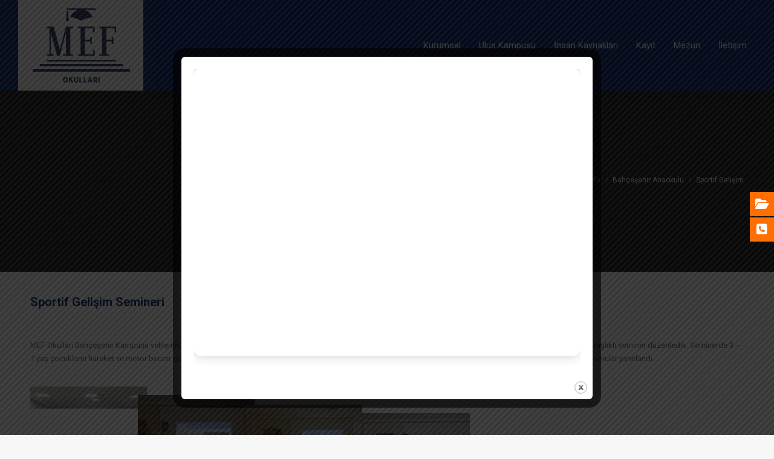

--- FILE ---
content_type: text/html; charset=UTF-8
request_url: https://www.mef.k12.tr/sportif-gelisim/
body_size: 101236
content:
<!DOCTYPE html>
<!--[if !(IE 6) | !(IE 7) | !(IE 8)  ]><!-->
<html lang="tr" class="no-js">
<!--<![endif]-->
<head>
	<meta charset="UTF-8" />
				<meta name="viewport" content="width=device-width, initial-scale=1, maximum-scale=1, user-scalable=0"/>
			<meta name="theme-color" content="#002169"/>	<link rel="profile" href="https://gmpg.org/xfn/11" />
	<meta name='robots' content='index, follow, max-image-preview:large, max-snippet:-1, max-video-preview:-1' />

	<!-- This site is optimized with the Yoast SEO plugin v26.7 - https://yoast.com/wordpress/plugins/seo/ -->
	<title>Sportif Gelişim &#8212; MEF Okulları</title>
	<link rel="canonical" href="https://www.mef.k12.tr/sportif-gelisim/" />
	<meta property="og:locale" content="tr_TR" />
	<meta property="og:type" content="article" />
	<meta property="og:title" content="Sportif Gelişim &#8212; MEF Okulları" />
	<meta property="og:description" content="MEF Okulları Bahçeşehir Kampüsü velilerimize, spor eğitmeni..." />
	<meta property="og:url" content="https://www.mef.k12.tr/sportif-gelisim/" />
	<meta property="og:site_name" content="MEF Okulları" />
	<meta property="article:publisher" content="https://www.facebook.com/MEFK12TR/" />
	<meta property="article:published_time" content="2017-05-29T09:19:28+00:00" />
	<meta property="article:modified_time" content="2018-08-09T08:15:37+00:00" />
	<meta property="og:image" content="https://www.mef.k12.tr/wp-content/uploads/2018/07/IMG_8688-1024x683.jpg" />
	<meta property="og:image:width" content="1024" />
	<meta property="og:image:height" content="683" />
	<meta property="og:image:type" content="image/jpeg" />
	<meta name="author" content="turamane" />
	<meta name="twitter:card" content="summary_large_image" />
	<meta name="twitter:creator" content="@mefk12tr" />
	<meta name="twitter:site" content="@mefk12tr" />
	<meta name="twitter:label1" content="Yazan:" />
	<meta name="twitter:data1" content="turamane" />
	<meta name="twitter:label2" content="Tahmini okuma süresi" />
	<meta name="twitter:data2" content="2 dakika" />
	<script type="application/ld+json" class="yoast-schema-graph">{"@context":"https://schema.org","@graph":[{"@type":"Article","@id":"https://www.mef.k12.tr/sportif-gelisim/#article","isPartOf":{"@id":"https://www.mef.k12.tr/sportif-gelisim/"},"author":{"name":"turamane","@id":"https://www.mef.k12.tr/#/schema/person/4df56cedd27d8e59d3e65344660d2073"},"headline":"Sportif Gelişim","datePublished":"2017-05-29T09:19:28+00:00","dateModified":"2018-08-09T08:15:37+00:00","mainEntityOfPage":{"@id":"https://www.mef.k12.tr/sportif-gelisim/"},"wordCount":447,"publisher":{"@id":"https://www.mef.k12.tr/#organization"},"image":{"@id":"https://www.mef.k12.tr/sportif-gelisim/#primaryimage"},"thumbnailUrl":"https://www.mef.k12.tr/wp-content/uploads/2018/07/IMG_8688.jpg","articleSection":["Bahçeşehir Anaokulu","Bahçeşehir İlkokulu","Bahçeşehir Ortaokulu"],"inLanguage":"tr"},{"@type":"WebPage","@id":"https://www.mef.k12.tr/sportif-gelisim/","url":"https://www.mef.k12.tr/sportif-gelisim/","name":"Sportif Gelişim &#8212; MEF Okulları","isPartOf":{"@id":"https://www.mef.k12.tr/#website"},"primaryImageOfPage":{"@id":"https://www.mef.k12.tr/sportif-gelisim/#primaryimage"},"image":{"@id":"https://www.mef.k12.tr/sportif-gelisim/#primaryimage"},"thumbnailUrl":"https://www.mef.k12.tr/wp-content/uploads/2018/07/IMG_8688.jpg","datePublished":"2017-05-29T09:19:28+00:00","dateModified":"2018-08-09T08:15:37+00:00","breadcrumb":{"@id":"https://www.mef.k12.tr/sportif-gelisim/#breadcrumb"},"inLanguage":"tr","potentialAction":[{"@type":"ReadAction","target":["https://www.mef.k12.tr/sportif-gelisim/"]}]},{"@type":"ImageObject","inLanguage":"tr","@id":"https://www.mef.k12.tr/sportif-gelisim/#primaryimage","url":"https://www.mef.k12.tr/wp-content/uploads/2018/07/IMG_8688.jpg","contentUrl":"https://www.mef.k12.tr/wp-content/uploads/2018/07/IMG_8688.jpg","width":4272,"height":2848},{"@type":"BreadcrumbList","@id":"https://www.mef.k12.tr/sportif-gelisim/#breadcrumb","itemListElement":[{"@type":"ListItem","position":1,"name":"Ana sayfa","item":"https://www.mef.k12.tr/"},{"@type":"ListItem","position":2,"name":"Sportif Gelişim"}]},{"@type":"WebSite","@id":"https://www.mef.k12.tr/#website","url":"https://www.mef.k12.tr/","name":"MEF Okulları","description":"Aldığı eğitimin izlerini yaşam boyu taşıyacak...","publisher":{"@id":"https://www.mef.k12.tr/#organization"},"potentialAction":[{"@type":"SearchAction","target":{"@type":"EntryPoint","urlTemplate":"https://www.mef.k12.tr/?s={search_term_string}"},"query-input":{"@type":"PropertyValueSpecification","valueRequired":true,"valueName":"search_term_string"}}],"inLanguage":"tr"},{"@type":"Organization","@id":"https://www.mef.k12.tr/#organization","name":"MEF Okulları","url":"https://www.mef.k12.tr/","logo":{"@type":"ImageObject","inLanguage":"tr","@id":"https://www.mef.k12.tr/#/schema/logo/image/","url":"https://www.mef.k12.tr/wp-content/uploads/2018/02/mef-logo-web.jpg","contentUrl":"https://www.mef.k12.tr/wp-content/uploads/2018/02/mef-logo-web.jpg","width":800,"height":600,"caption":"MEF Okulları"},"image":{"@id":"https://www.mef.k12.tr/#/schema/logo/image/"},"sameAs":["https://www.facebook.com/MEFK12TR/","https://x.com/mefk12tr","https://www.instagram.com/mefk12tr/","https://www.linkedin.com/company/mefk12tr/?viewAsMember=true","https://www.youtube.com/mefk12tr"]},{"@type":"Person","@id":"https://www.mef.k12.tr/#/schema/person/4df56cedd27d8e59d3e65344660d2073","name":"turamane"}]}</script>
	<!-- / Yoast SEO plugin. -->


<link rel='dns-prefetch' href='//fonts.googleapis.com' />
<link rel="alternate" type="application/rss+xml" title="MEF Okulları &raquo; akışı" href="https://www.mef.k12.tr/feed/" />
<link rel="alternate" type="application/rss+xml" title="MEF Okulları &raquo; yorum akışı" href="https://www.mef.k12.tr/comments/feed/" />
<link rel="alternate" type="application/rss+xml" title="MEF Okulları &raquo; Sportif Gelişim yorum akışı" href="https://www.mef.k12.tr/sportif-gelisim/feed/" />
<link rel="alternate" title="oEmbed (JSON)" type="application/json+oembed" href="https://www.mef.k12.tr/wp-json/oembed/1.0/embed?url=https%3A%2F%2Fwww.mef.k12.tr%2Fsportif-gelisim%2F" />
<link rel="alternate" title="oEmbed (XML)" type="text/xml+oembed" href="https://www.mef.k12.tr/wp-json/oembed/1.0/embed?url=https%3A%2F%2Fwww.mef.k12.tr%2Fsportif-gelisim%2F&#038;format=xml" />
<style id='wp-img-auto-sizes-contain-inline-css'>
img:is([sizes=auto i],[sizes^="auto," i]){contain-intrinsic-size:3000px 1500px}
/*# sourceURL=wp-img-auto-sizes-contain-inline-css */
</style>
<style id='wp-emoji-styles-inline-css'>

	img.wp-smiley, img.emoji {
		display: inline !important;
		border: none !important;
		box-shadow: none !important;
		height: 1em !important;
		width: 1em !important;
		margin: 0 0.07em !important;
		vertical-align: -0.1em !important;
		background: none !important;
		padding: 0 !important;
	}
/*# sourceURL=wp-emoji-styles-inline-css */
</style>
<style id='classic-theme-styles-inline-css'>
/*! This file is auto-generated */
.wp-block-button__link{color:#fff;background-color:#32373c;border-radius:9999px;box-shadow:none;text-decoration:none;padding:calc(.667em + 2px) calc(1.333em + 2px);font-size:1.125em}.wp-block-file__button{background:#32373c;color:#fff;text-decoration:none}
/*# sourceURL=/wp-includes/css/classic-themes.min.css */
</style>
<link rel='stylesheet' id='theme.css-css' href='https://www.mef.k12.tr/wp-content/plugins/popup-builder/public/css/theme.css?ver=4.4.2' media='all' />
<link rel='stylesheet' id='sr7css-css' href='//www.mef.k12.tr/wp-content/plugins/revslider/public/css/sr7.css?ver=6.7.38' media='all' />
<link rel='stylesheet' id='google-fonts-css' href='//fonts.googleapis.com/css?family&#038;ver=1.4.6' media='all' />
<link rel='stylesheet' id='google-fonts-title-css' href='//fonts.googleapis.com/css?family&#038;ver=1.4.6' media='all' />
<link rel='stylesheet' id='wpfm-frontend-font-awesome-css' href='https://www.mef.k12.tr/wp-content/plugins/wp-floating-menu/css/font-awesome/font-awesome.min.css?ver=6.9' media='all' />
<link rel='stylesheet' id='wpfm-frontend-genericons-css-css' href='https://www.mef.k12.tr/wp-content/plugins/wp-floating-menu/css/genericons.css?ver=6.9' media='all' />
<link rel='stylesheet' id='wpfm-frontend-css-css' href='https://www.mef.k12.tr/wp-content/plugins/wp-floating-menu/css/front-end.css?ver=6.9' media='all' />
<link rel='stylesheet' id='dashicons-css' href='https://www.mef.k12.tr/wp-includes/css/dashicons.min.css?ver=6.9' media='all' />
<link rel='stylesheet' id='wpfm-frontend-vesper-icons-css-css' href='https://www.mef.k12.tr/wp-content/plugins/wp-floating-menu/css/vesper-icons.css?ver=6.9' media='all' />
<link rel='stylesheet' id='the7-font-css' href='https://www.mef.k12.tr/wp-content/themes/dt-the7/fonts/icomoon-the7-font/icomoon-the7-font.min.css?ver=14.0.1.1' media='all' />
<link rel='stylesheet' id='the7-awesome-fonts-css' href='https://www.mef.k12.tr/wp-content/themes/dt-the7/fonts/FontAwesome/css/all.min.css?ver=14.0.1.1' media='all' />
<link rel='stylesheet' id='the7-awesome-fonts-back-css' href='https://www.mef.k12.tr/wp-content/themes/dt-the7/fonts/FontAwesome/back-compat.min.css?ver=14.0.1.1' media='all' />
<link rel='stylesheet' id='the7-Defaults-css' href='https://www.mef.k12.tr/wp-content/uploads/smile_fonts/Defaults/Defaults.css?ver=6.9' media='all' />
<link rel='stylesheet' id='js_composer_front-css' href='https://www.mef.k12.tr/wp-content/plugins/js_composer/assets/css/js_composer.min.css?ver=8.7.2' media='all' />
<link rel='stylesheet' id='dt-web-fonts-css' href='https://fonts.googleapis.com/css?family=Roboto:400,400italic,600,700' media='all' />
<link rel='stylesheet' id='dt-main-css' href='https://www.mef.k12.tr/wp-content/themes/dt-the7/css/main.min.css?ver=14.0.1.1' media='all' />
<link rel='stylesheet' id='the7-custom-scrollbar-css' href='https://www.mef.k12.tr/wp-content/themes/dt-the7/lib/custom-scrollbar/custom-scrollbar.min.css?ver=14.0.1.1' media='all' />
<link rel='stylesheet' id='the7-wpbakery-css' href='https://www.mef.k12.tr/wp-content/themes/dt-the7/css/wpbakery.min.css?ver=14.0.1.1' media='all' />
<link rel='stylesheet' id='the7-css-vars-css' href='https://www.mef.k12.tr/wp-content/uploads/the7-css/css-vars.css?ver=1ec98b667f37' media='all' />
<link rel='stylesheet' id='dt-custom-css' href='https://www.mef.k12.tr/wp-content/uploads/the7-css/custom.css?ver=1ec98b667f37' media='all' />
<link rel='stylesheet' id='dt-media-css' href='https://www.mef.k12.tr/wp-content/uploads/the7-css/media.css?ver=1ec98b667f37' media='all' />
<link rel='stylesheet' id='the7-mega-menu-css' href='https://www.mef.k12.tr/wp-content/uploads/the7-css/mega-menu.css?ver=1ec98b667f37' media='all' />
<link rel='stylesheet' id='the7-elements-css' href='https://www.mef.k12.tr/wp-content/uploads/the7-css/post-type-dynamic.css?ver=1ec98b667f37' media='all' />
<link rel='stylesheet' id='style-css' href='https://www.mef.k12.tr/wp-content/themes/dt-the7/style.css?ver=14.0.1.1' media='all' />
<link rel='stylesheet' id='wpfm-google-fonts-css' href='//fonts.googleapis.com/css?family=Roboto%3A100italic%2C100%2C300italic%2C300%2C400italic%2C400%2C500italic%2C500%2C700italic%2C700%2C900italic%2C900&#038;ver=6.9' media='all' />
<script src="https://www.mef.k12.tr/wp-includes/js/jquery/jquery.min.js?ver=3.7.1" id="jquery-core-js"></script>
<script src="https://www.mef.k12.tr/wp-includes/js/jquery/jquery-migrate.min.js?ver=3.4.1" id="jquery-migrate-js"></script>
<script id="Popup.js-js-before">
var sgpbPublicUrl = "https:\/\/www.mef.k12.tr\/wp-content\/plugins\/popup-builder\/public\/";
var SGPB_JS_LOCALIZATION = {"imageSupportAlertMessage":"Only image files supported","pdfSupportAlertMessage":"Only pdf files supported","areYouSure":"Are you sure?","addButtonSpinner":"L","audioSupportAlertMessage":"Only audio files supported (e.g.: mp3, wav, m4a, ogg)","publishPopupBeforeElementor":"Please, publish the popup before starting to use Elementor with it!","publishPopupBeforeDivi":"Please, publish the popup before starting to use Divi Builder with it!","closeButtonAltText":"Close"};
//# sourceURL=Popup.js-js-before
</script>
<script src="https://www.mef.k12.tr/wp-content/plugins/popup-builder/public/js/Popup.js?ver=4.4.2" id="Popup.js-js"></script>
<script src="https://www.mef.k12.tr/wp-content/plugins/popup-builder/public/js/PopupConfig.js?ver=4.4.2" id="PopupConfig.js-js"></script>
<script id="PopupBuilder.js-js-before">
var SGPB_POPUP_PARAMS = {"popupTypeAgeRestriction":"ageRestriction","defaultThemeImages":{"1":"https:\/\/www.mef.k12.tr\/wp-content\/plugins\/popup-builder\/public\/img\/theme_1\/close.png","2":"https:\/\/www.mef.k12.tr\/wp-content\/plugins\/popup-builder\/public\/img\/theme_2\/close.png","3":"https:\/\/www.mef.k12.tr\/wp-content\/plugins\/popup-builder\/public\/img\/theme_3\/close.png","5":"https:\/\/www.mef.k12.tr\/wp-content\/plugins\/popup-builder\/public\/img\/theme_5\/close.png","6":"https:\/\/www.mef.k12.tr\/wp-content\/plugins\/popup-builder\/public\/img\/theme_6\/close.png"},"homePageUrl":"https:\/\/www.mef.k12.tr\/","isPreview":false,"convertedIdsReverse":[],"dontShowPopupExpireTime":365,"conditionalJsClasses":[],"disableAnalyticsGeneral":false};
var SGPB_JS_PACKAGES = {"packages":{"current":1,"free":1,"silver":2,"gold":3,"platinum":4},"extensions":{"geo-targeting":false,"advanced-closing":false}};
var SGPB_JS_PARAMS = {"ajaxUrl":"https:\/\/www.mef.k12.tr\/wp-admin\/admin-ajax.php","nonce":"2762ac0598"};
//# sourceURL=PopupBuilder.js-js-before
</script>
<script src="https://www.mef.k12.tr/wp-content/plugins/popup-builder/public/js/PopupBuilder.js?ver=4.4.2" id="PopupBuilder.js-js"></script>
<script src="//www.mef.k12.tr/wp-content/plugins/revslider/public/js/libs/tptools.js?ver=6.7.38" id="tp-tools-js" async data-wp-strategy="async"></script>
<script src="//www.mef.k12.tr/wp-content/plugins/revslider/public/js/sr7.js?ver=6.7.38" id="sr7-js" async data-wp-strategy="async"></script>
<script src="https://www.mef.k12.tr/wp-content/plugins/wp-floating-menu/js/frontend.js?ver=1.4.6" id="wpfm-frontend-js-js"></script>
<script id="dt-above-fold-js-extra">
var dtLocal = {"themeUrl":"https://www.mef.k12.tr/wp-content/themes/dt-the7","passText":"To view this protected post, enter the password below:","moreButtonText":{"loading":"Loading...","loadMore":"Load more"},"postID":"1967","ajaxurl":"https://www.mef.k12.tr/wp-admin/admin-ajax.php","REST":{"baseUrl":"https://www.mef.k12.tr/wp-json/the7/v1","endpoints":{"sendMail":"/send-mail"}},"contactMessages":{"required":"One or more fields have an error. Please check and try again.","terms":"Please accept the privacy policy.","fillTheCaptchaError":"Please, fill the captcha."},"captchaSiteKey":"","ajaxNonce":"900d259e34","pageData":"","themeSettings":{"smoothScroll":"off","lazyLoading":false,"desktopHeader":{"height":80},"ToggleCaptionEnabled":"disabled","ToggleCaption":"Navigation","floatingHeader":{"showAfter":110,"showMenu":false,"height":60,"logo":{"showLogo":true,"html":"\u003Cimg class=\" preload-me\" src=\"https://www.mef.k12.tr/wp-content/themes/dt-the7/inc/presets/images/full/wizard01.header-style-floating-logo-regular.png\" srcset=\"https://www.mef.k12.tr/wp-content/themes/dt-the7/inc/presets/images/full/wizard01.header-style-floating-logo-regular.png 42w, https://www.mef.k12.tr/wp-content/themes/dt-the7/inc/presets/images/full/wizard01.header-style-floating-logo-hd.png 84w\" width=\"42\" height=\"42\"   sizes=\"42px\" alt=\"MEF Okullar\u0131\" /\u003E","url":"https://www.mef.k12.tr/"}},"topLine":{"floatingTopLine":{"logo":{"showLogo":false,"html":""}}},"mobileHeader":{"firstSwitchPoint":992,"secondSwitchPoint":778,"firstSwitchPointHeight":60,"secondSwitchPointHeight":60,"mobileToggleCaptionEnabled":"disabled","mobileToggleCaption":"Menu"},"stickyMobileHeaderFirstSwitch":{"logo":{"html":"\u003Cimg class=\" preload-me\" src=\"https://www.mef.k12.tr/wp-content/uploads/2023/10/mef-logo-web-207x150px-0.5x.png\" srcset=\"https://www.mef.k12.tr/wp-content/uploads/2023/10/mef-logo-web-207x150px-0.5x.png 104w, https://www.mef.k12.tr/wp-content/uploads/2023/10/mef-logo-web-207x150px-2x.png 414w\" width=\"104\" height=\"75\"   sizes=\"104px\" alt=\"MEF Okullar\u0131\" /\u003E"}},"stickyMobileHeaderSecondSwitch":{"logo":{"html":"\u003Cimg class=\" preload-me\" src=\"https://www.mef.k12.tr/wp-content/uploads/2023/10/mef-logo-web-207x150px-0.5x.png\" srcset=\"https://www.mef.k12.tr/wp-content/uploads/2023/10/mef-logo-web-207x150px-0.5x.png 104w, https://www.mef.k12.tr/wp-content/uploads/2023/10/mef-logo-web-207x150px-2x.png 414w\" width=\"104\" height=\"75\"   sizes=\"104px\" alt=\"MEF Okullar\u0131\" /\u003E"}},"sidebar":{"switchPoint":990},"boxedWidth":"1340px"},"VCMobileScreenWidth":"768"};
var dtShare = {"shareButtonText":{"facebook":"Share on Facebook","twitter":"Share on X","pinterest":"Pin it","linkedin":"Share on Linkedin","whatsapp":"Share on Whatsapp"},"overlayOpacity":"80"};
//# sourceURL=dt-above-fold-js-extra
</script>
<script src="https://www.mef.k12.tr/wp-content/themes/dt-the7/js/above-the-fold.min.js?ver=14.0.1.1" id="dt-above-fold-js"></script>
<script></script><link rel="https://api.w.org/" href="https://www.mef.k12.tr/wp-json/" /><link rel="alternate" title="JSON" type="application/json" href="https://www.mef.k12.tr/wp-json/wp/v2/posts/1967" /><link rel="EditURI" type="application/rsd+xml" title="RSD" href="https://www.mef.k12.tr/xmlrpc.php?rsd" />
<meta name="generator" content="WordPress 6.9" />
<link rel='shortlink' href='https://www.mef.k12.tr/?p=1967' />
<link rel="pingback" href="https://www.mef.k12.tr/xmlrpc.php">
<meta name="generator" content="Powered by WPBakery Page Builder - drag and drop page builder for WordPress."/>
<link rel="preconnect" href="https://fonts.googleapis.com">
<link rel="preconnect" href="https://fonts.gstatic.com/" crossorigin>
<meta name="generator" content="Powered by Slider Revolution 6.7.38 - responsive, Mobile-Friendly Slider Plugin for WordPress with comfortable drag and drop interface." />
<link rel="icon" href="https://www.mef.k12.tr/wp-content/uploads/2018/06/mef-favicon.png" type="image/png" sizes="16x16"/><link rel="icon" href="https://www.mef.k12.tr/wp-content/uploads/2018/06/mef-retina-favicon.png" type="image/png" sizes="32x32"/><script>
	window._tpt			??= {};
	window.SR7			??= {};
	_tpt.R				??= {};
	_tpt.R.fonts		??= {};
	_tpt.R.fonts.customFonts??= {};
	SR7.devMode			=  false;
	SR7.F 				??= {};
	SR7.G				??= {};
	SR7.LIB				??= {};
	SR7.E				??= {};
	SR7.E.gAddons		??= {};
	SR7.E.php 			??= {};
	SR7.E.nonce			= 'fcf424bfd3';
	SR7.E.ajaxurl		= 'https://www.mef.k12.tr/wp-admin/admin-ajax.php';
	SR7.E.resturl		= 'https://www.mef.k12.tr/wp-json/';
	SR7.E.slug_path		= 'revslider/revslider.php';
	SR7.E.slug			= 'revslider';
	SR7.E.plugin_url	= 'https://www.mef.k12.tr/wp-content/plugins/revslider/';
	SR7.E.wp_plugin_url = 'https://www.mef.k12.tr/wp-content/plugins/';
	SR7.E.revision		= '6.7.38';
	SR7.E.fontBaseUrl	= '';
	SR7.G.breakPoints 	= [1240,1024,778,480];
	SR7.G.fSUVW 		= false;
	SR7.E.modules 		= ['module','page','slide','layer','draw','animate','srtools','canvas','defaults','carousel','navigation','media','modifiers','migration'];
	SR7.E.libs 			= ['WEBGL'];
	SR7.E.css 			= ['csslp','cssbtns','cssfilters','cssnav','cssmedia'];
	SR7.E.resources		= {};
	SR7.E.ytnc			= false;
	SR7.JSON			??= {};
/*! Slider Revolution 7.0 - Page Processor */
!function(){"use strict";window.SR7??={},window._tpt??={},SR7.version="Slider Revolution 6.7.16",_tpt.getMobileZoom=()=>_tpt.is_mobile?document.documentElement.clientWidth/window.innerWidth:1,_tpt.getWinDim=function(t){_tpt.screenHeightWithUrlBar??=window.innerHeight;let e=SR7.F?.modal?.visible&&SR7.M[SR7.F.module.getIdByAlias(SR7.F.modal.requested)];_tpt.scrollBar=window.innerWidth!==document.documentElement.clientWidth||e&&window.innerWidth!==e.c.module.clientWidth,_tpt.winW=_tpt.getMobileZoom()*window.innerWidth-(_tpt.scrollBar||"prepare"==t?_tpt.scrollBarW??_tpt.mesureScrollBar():0),_tpt.winH=_tpt.getMobileZoom()*window.innerHeight,_tpt.winWAll=document.documentElement.clientWidth},_tpt.getResponsiveLevel=function(t,e){return SR7.G.fSUVW?_tpt.closestGE(t,window.innerWidth):_tpt.closestGE(t,_tpt.winWAll)},_tpt.mesureScrollBar=function(){let t=document.createElement("div");return t.className="RSscrollbar-measure",t.style.width="100px",t.style.height="100px",t.style.overflow="scroll",t.style.position="absolute",t.style.top="-9999px",document.body.appendChild(t),_tpt.scrollBarW=t.offsetWidth-t.clientWidth,document.body.removeChild(t),_tpt.scrollBarW},_tpt.loadCSS=async function(t,e,s){return s?_tpt.R.fonts.required[e].status=1:(_tpt.R[e]??={},_tpt.R[e].status=1),new Promise(((i,n)=>{if(_tpt.isStylesheetLoaded(t))s?_tpt.R.fonts.required[e].status=2:_tpt.R[e].status=2,i();else{const o=document.createElement("link");o.rel="stylesheet";let l="text",r="css";o["type"]=l+"/"+r,o.href=t,o.onload=()=>{s?_tpt.R.fonts.required[e].status=2:_tpt.R[e].status=2,i()},o.onerror=()=>{s?_tpt.R.fonts.required[e].status=3:_tpt.R[e].status=3,n(new Error(`Failed to load CSS: ${t}`))},document.head.appendChild(o)}}))},_tpt.addContainer=function(t){const{tag:e="div",id:s,class:i,datas:n,textContent:o,iHTML:l}=t,r=document.createElement(e);if(s&&""!==s&&(r.id=s),i&&""!==i&&(r.className=i),n)for(const[t,e]of Object.entries(n))"style"==t?r.style.cssText=e:r.setAttribute(`data-${t}`,e);return o&&(r.textContent=o),l&&(r.innerHTML=l),r},_tpt.collector=function(){return{fragment:new DocumentFragment,add(t){var e=_tpt.addContainer(t);return this.fragment.appendChild(e),e},append(t){t.appendChild(this.fragment)}}},_tpt.isStylesheetLoaded=function(t){let e=t.split("?")[0];return Array.from(document.querySelectorAll('link[rel="stylesheet"], link[rel="preload"]')).some((t=>t.href.split("?")[0]===e))},_tpt.preloader={requests:new Map,preloaderTemplates:new Map,show:function(t,e){if(!e||!t)return;const{type:s,color:i}=e;if(s<0||"off"==s)return;const n=`preloader_${s}`;let o=this.preloaderTemplates.get(n);o||(o=this.build(s,i),this.preloaderTemplates.set(n,o)),this.requests.has(t)||this.requests.set(t,{count:0});const l=this.requests.get(t);clearTimeout(l.timer),l.count++,1===l.count&&(l.timer=setTimeout((()=>{l.preloaderClone=o.cloneNode(!0),l.anim&&l.anim.kill(),void 0!==_tpt.gsap?l.anim=_tpt.gsap.fromTo(l.preloaderClone,1,{opacity:0},{opacity:1}):l.preloaderClone.classList.add("sr7-fade-in"),t.appendChild(l.preloaderClone)}),150))},hide:function(t){if(!this.requests.has(t))return;const e=this.requests.get(t);e.count--,e.count<0&&(e.count=0),e.anim&&e.anim.kill(),0===e.count&&(clearTimeout(e.timer),e.preloaderClone&&(e.preloaderClone.classList.remove("sr7-fade-in"),e.anim=_tpt.gsap.to(e.preloaderClone,.3,{opacity:0,onComplete:function(){e.preloaderClone.remove()}})))},state:function(t){if(!this.requests.has(t))return!1;return this.requests.get(t).count>0},build:(t,e="#ffffff",s="")=>{if(t<0||"off"===t)return null;const i=parseInt(t);if(t="prlt"+i,isNaN(i))return null;if(_tpt.loadCSS(SR7.E.plugin_url+"public/css/preloaders/t"+i+".css","preloader_"+t),isNaN(i)||i<6){const n=`background-color:${e}`,o=1===i||2==i?n:"",l=3===i||4==i?n:"",r=_tpt.collector();["dot1","dot2","bounce1","bounce2","bounce3"].forEach((t=>r.add({tag:"div",class:t,datas:{style:l}})));const d=_tpt.addContainer({tag:"sr7-prl",class:`${t} ${s}`,datas:{style:o}});return r.append(d),d}{let n={};if(7===i){let t;e.startsWith("#")?(t=e.replace("#",""),t=`rgba(${parseInt(t.substring(0,2),16)}, ${parseInt(t.substring(2,4),16)}, ${parseInt(t.substring(4,6),16)}, `):e.startsWith("rgb")&&(t=e.slice(e.indexOf("(")+1,e.lastIndexOf(")")).split(",").map((t=>t.trim())),t=`rgba(${t[0]}, ${t[1]}, ${t[2]}, `),t&&(n.style=`border-top-color: ${t}0.65); border-bottom-color: ${t}0.15); border-left-color: ${t}0.65); border-right-color: ${t}0.15)`)}else 12===i&&(n.style=`background:${e}`);const o=[10,0,4,2,5,9,0,4,4,2][i-6],l=_tpt.collector(),r=l.add({tag:"div",class:"sr7-prl-inner",datas:n});Array.from({length:o}).forEach((()=>r.appendChild(l.add({tag:"span",datas:{style:`background:${e}`}}))));const d=_tpt.addContainer({tag:"sr7-prl",class:`${t} ${s}`});return l.append(d),d}}},SR7.preLoader={show:(t,e)=>{"off"!==(SR7.M[t]?.settings?.pLoader?.type??"off")&&_tpt.preloader.show(e||SR7.M[t].c.module,SR7.M[t]?.settings?.pLoader??{color:"#fff",type:10})},hide:(t,e)=>{"off"!==(SR7.M[t]?.settings?.pLoader?.type??"off")&&_tpt.preloader.hide(e||SR7.M[t].c.module)},state:(t,e)=>_tpt.preloader.state(e||SR7.M[t].c.module)},_tpt.prepareModuleHeight=function(t){window.SR7.M??={},window.SR7.M[t.id]??={},"ignore"==t.googleFont&&(SR7.E.ignoreGoogleFont=!0);let e=window.SR7.M[t.id];if(null==_tpt.scrollBarW&&_tpt.mesureScrollBar(),e.c??={},e.states??={},e.settings??={},e.settings.size??={},t.fixed&&(e.settings.fixed=!0),e.c.module=document.querySelector("sr7-module#"+t.id),e.c.adjuster=e.c.module.getElementsByTagName("sr7-adjuster")[0],e.c.content=e.c.module.getElementsByTagName("sr7-content")[0],"carousel"==t.type&&(e.c.carousel=e.c.content.getElementsByTagName("sr7-carousel")[0]),null==e.c.module||null==e.c.module)return;t.plType&&t.plColor&&(e.settings.pLoader={type:t.plType,color:t.plColor}),void 0===t.plType||"off"===t.plType||SR7.preLoader.state(t.id)&&SR7.preLoader.state(t.id,e.c.module)||SR7.preLoader.show(t.id,e.c.module),_tpt.winW||_tpt.getWinDim("prepare"),_tpt.getWinDim();let s=""+e.c.module.dataset?.modal;"modal"==s||"true"==s||"undefined"!==s&&"false"!==s||(e.settings.size.fullWidth=t.size.fullWidth,e.LEV??=_tpt.getResponsiveLevel(window.SR7.G.breakPoints,t.id),t.vpt=_tpt.fillArray(t.vpt,5),e.settings.vPort=t.vpt[e.LEV],void 0!==t.el&&"720"==t.el[4]&&t.gh[4]!==t.el[4]&&"960"==t.el[3]&&t.gh[3]!==t.el[3]&&"768"==t.el[2]&&t.gh[2]!==t.el[2]&&delete t.el,e.settings.size.height=null==t.el||null==t.el[e.LEV]||0==t.el[e.LEV]||"auto"==t.el[e.LEV]?_tpt.fillArray(t.gh,5,-1):_tpt.fillArray(t.el,5,-1),e.settings.size.width=_tpt.fillArray(t.gw,5,-1),e.settings.size.minHeight=_tpt.fillArray(t.mh??[0],5,-1),e.cacheSize={fullWidth:e.settings.size?.fullWidth,fullHeight:e.settings.size?.fullHeight},void 0!==t.off&&(t.off?.t&&(e.settings.size.m??={})&&(e.settings.size.m.t=t.off.t),t.off?.b&&(e.settings.size.m??={})&&(e.settings.size.m.b=t.off.b),t.off?.l&&(e.settings.size.p??={})&&(e.settings.size.p.l=t.off.l),t.off?.r&&(e.settings.size.p??={})&&(e.settings.size.p.r=t.off.r),e.offsetPrepared=!0),_tpt.updatePMHeight(t.id,t,!0))},_tpt.updatePMHeight=(t,e,s)=>{let i=SR7.M[t];var n=i.settings.size.fullWidth?_tpt.winW:i.c.module.parentNode.offsetWidth;n=0===n||isNaN(n)?_tpt.winW:n;let o=i.settings.size.width[i.LEV]||i.settings.size.width[i.LEV++]||i.settings.size.width[i.LEV--]||n,l=i.settings.size.height[i.LEV]||i.settings.size.height[i.LEV++]||i.settings.size.height[i.LEV--]||0,r=i.settings.size.minHeight[i.LEV]||i.settings.size.minHeight[i.LEV++]||i.settings.size.minHeight[i.LEV--]||0;if(l="auto"==l?0:l,l=parseInt(l),"carousel"!==e.type&&(n-=parseInt(e.onw??0)||0),i.MP=!i.settings.size.fullWidth&&n<o||_tpt.winW<o?Math.min(1,n/o):1,e.size.fullScreen||e.size.fullHeight){let t=parseInt(e.fho)||0,s=(""+e.fho).indexOf("%")>-1;e.newh=_tpt.winH-(s?_tpt.winH*t/100:t)}else e.newh=i.MP*Math.max(l,r);if(e.newh+=(parseInt(e.onh??0)||0)+(parseInt(e.carousel?.pt)||0)+(parseInt(e.carousel?.pb)||0),void 0!==e.slideduration&&(e.newh=Math.max(e.newh,parseInt(e.slideduration)/3)),e.shdw&&_tpt.buildShadow(e.id,e),i.c.adjuster.style.height=e.newh+"px",i.c.module.style.height=e.newh+"px",i.c.content.style.height=e.newh+"px",i.states.heightPrepared=!0,i.dims??={},i.dims.moduleRect=i.c.module.getBoundingClientRect(),i.c.content.style.left="-"+i.dims.moduleRect.left+"px",!i.settings.size.fullWidth)return s&&requestAnimationFrame((()=>{n!==i.c.module.parentNode.offsetWidth&&_tpt.updatePMHeight(e.id,e)})),void _tpt.bgStyle(e.id,e,window.innerWidth==_tpt.winW,!0);_tpt.bgStyle(e.id,e,window.innerWidth==_tpt.winW,!0),requestAnimationFrame((function(){s&&requestAnimationFrame((()=>{n!==i.c.module.parentNode.offsetWidth&&_tpt.updatePMHeight(e.id,e)}))})),i.earlyResizerFunction||(i.earlyResizerFunction=function(){requestAnimationFrame((function(){_tpt.getWinDim(),_tpt.moduleDefaults(e.id,e),_tpt.updateSlideBg(t,!0)}))},window.addEventListener("resize",i.earlyResizerFunction))},_tpt.buildShadow=function(t,e){let s=SR7.M[t];null==s.c.shadow&&(s.c.shadow=document.createElement("sr7-module-shadow"),s.c.shadow.classList.add("sr7-shdw-"+e.shdw),s.c.content.appendChild(s.c.shadow))},_tpt.bgStyle=async(t,e,s,i,n)=>{const o=SR7.M[t];if((e=e??o.settings).fixed&&!o.c.module.classList.contains("sr7-top-fixed")&&(o.c.module.classList.add("sr7-top-fixed"),o.c.module.style.position="fixed",o.c.module.style.width="100%",o.c.module.style.top="0px",o.c.module.style.left="0px",o.c.module.style.pointerEvents="none",o.c.module.style.zIndex=5e3,o.c.content.style.pointerEvents="none"),null==o.c.bgcanvas){let t=document.createElement("sr7-module-bg"),l=!1;if("string"==typeof e?.bg?.color&&e?.bg?.color.includes("{"))if(_tpt.gradient&&_tpt.gsap)e.bg.color=_tpt.gradient.convert(e.bg.color);else try{let t=JSON.parse(e.bg.color);(t?.orig||t?.string)&&(e.bg.color=JSON.parse(e.bg.color))}catch(t){return}let r="string"==typeof e?.bg?.color?e?.bg?.color||"transparent":e?.bg?.color?.string??e?.bg?.color?.orig??e?.bg?.color?.color??"transparent";if(t.style["background"+(String(r).includes("grad")?"":"Color")]=r,("transparent"!==r||n)&&(l=!0),o.offsetPrepared&&(t.style.visibility="hidden"),e?.bg?.image?.src&&(t.style.backgroundImage=`url(${e?.bg?.image.src})`,t.style.backgroundSize=""==(e.bg.image?.size??"")?"cover":e.bg.image.size,t.style.backgroundPosition=e.bg.image.position,t.style.backgroundRepeat=""==e.bg.image.repeat||null==e.bg.image.repeat?"no-repeat":e.bg.image.repeat,l=!0),!l)return;o.c.bgcanvas=t,e.size.fullWidth?t.style.width=_tpt.winW-(s&&_tpt.winH<document.body.offsetHeight?_tpt.scrollBarW:0)+"px":i&&(t.style.width=o.c.module.offsetWidth+"px"),e.sbt?.use?o.c.content.appendChild(o.c.bgcanvas):o.c.module.appendChild(o.c.bgcanvas)}o.c.bgcanvas.style.height=void 0!==e.newh?e.newh+"px":("carousel"==e.type?o.dims.module.h:o.dims.content.h)+"px",o.c.bgcanvas.style.left=!s&&e.sbt?.use||o.c.bgcanvas.closest("SR7-CONTENT")?"0px":"-"+(o?.dims?.moduleRect?.left??0)+"px"},_tpt.updateSlideBg=function(t,e){const s=SR7.M[t];let i=s.settings;s?.c?.bgcanvas&&(i.size.fullWidth?s.c.bgcanvas.style.width=_tpt.winW-(e&&_tpt.winH<document.body.offsetHeight?_tpt.scrollBarW:0)+"px":preparing&&(s.c.bgcanvas.style.width=s.c.module.offsetWidth+"px"))},_tpt.moduleDefaults=(t,e)=>{let s=SR7.M[t];null!=s&&null!=s.c&&null!=s.c.module&&(s.dims??={},s.dims.moduleRect=s.c.module.getBoundingClientRect(),s.c.content.style.left="-"+s.dims.moduleRect.left+"px",s.c.content.style.width=_tpt.winW-_tpt.scrollBarW+"px","carousel"==e.type&&(s.c.module.style.overflow="visible"),_tpt.bgStyle(t,e,window.innerWidth==_tpt.winW))},_tpt.getOffset=t=>{var e=t.getBoundingClientRect(),s=window.pageXOffset||document.documentElement.scrollLeft,i=window.pageYOffset||document.documentElement.scrollTop;return{top:e.top+i,left:e.left+s}},_tpt.fillArray=function(t,e){let s,i;t=Array.isArray(t)?t:[t];let n=Array(e),o=t.length;for(i=0;i<t.length;i++)n[i+(e-o)]=t[i],null==s&&"#"!==t[i]&&(s=t[i]);for(let t=0;t<e;t++)void 0!==n[t]&&"#"!=n[t]||(n[t]=s),s=n[t];return n},_tpt.closestGE=function(t,e){let s=Number.MAX_VALUE,i=-1;for(let n=0;n<t.length;n++)t[n]-1>=e&&t[n]-1-e<s&&(s=t[n]-1-e,i=n);return++i}}();</script>
<style type="text/css" data-type="vc_shortcodes-default-css">.vc_do_custom_heading{margin-bottom:0.625rem;margin-top:0;}</style><style type="text/css" data-type="vc_shortcodes-custom-css">.vc_custom_1529923623540{margin-top: 20px !important;}.vc_custom_1529574317602{padding-top: 20px !important;}.vc_custom_1533106584502{margin-bottom: -110px !important;border-bottom-width: -25px !important;}</style><noscript><style> .wpb_animate_when_almost_visible { opacity: 1; }</style></noscript><!-- Global site tag (gtag.js) - Google Analytics -->
<script async src="https://www.googletagmanager.com/gtag/js?id=G-LHSJXMVH4D"></script>
<script>
  window.dataLayer = window.dataLayer || [];
  function gtag(){dataLayer.push(arguments);}
  gtag('js', new Date());

  gtag('config', 'G-LHSJXMVH4D');
</script>

<!-- Global site tag (gtag.js) - Google Analytics -->
<script async src="https://www.googletagmanager.com/gtag/js?id=UA-75354773-1"></script>
<script>
  window.dataLayer = window.dataLayer || [];
  function gtag(){dataLayer.push(arguments);}
  gtag('js', new Date());

  gtag('config', 'UA-75354773-1');
</script>

<!-- Global site tag (gtag.js) - Google Ads: 661079437 -->
<script async src="https://www.googletagmanager.com/gtag/js?id=AW-661079437"></script>
<script>
  window.dataLayer = window.dataLayer || [];
  function gtag(){dataLayer.push(arguments);}
  gtag('js', new Date());

  gtag('config', 'AW-661079437');
</script>

<!-- Meta Pixel Code -->
<script>
  !function(f,b,e,v,n,t,s)
  {if(f.fbq)return;n=f.fbq=function(){n.callMethod?
  n.callMethod.apply(n,arguments):n.queue.push(arguments)};
  if(!f._fbq)f._fbq=n;n.push=n;n.loaded=!0;n.version='2.0';
  n.queue=[];t=b.createElement(e);t.async=!0;
  t.src=v;s=b.getElementsByTagName(e)[0];
  s.parentNode.insertBefore(t,s)}(window, document,'script',
  'https://connect.facebook.net/en_US/fbevents.js');
  fbq('init', '1061626841350646');
  fbq('track', 'PageView');
</script>
<noscript><img height="1" width="1" style="display:none"
  src="https://www.facebook.com/tr?id=1061626841350646&ev=PageView&noscript=1"
/></noscript>
<!-- End Meta Pixel Code --><style id='the7-custom-inline-css' type='text/css'>
h4,
.h4-size,
.entry-title.h4-size,
h3.entry-title,
.dt-accordion-h4-size .wpb_accordion_header > a,
.vc_separator h4 {
  color: #002169;
  font:  normal bold 15px / 30px "Roboto", Helvetica, Arial, Verdana, sans-serif;
  text-transform: none;
}

.fancy-categories a {
    padding: 0px 3px 0px;
    margin: 0 0 2px;
    text-decoration: none;
    background-color: rgba(0,0,0,.75);
    color: #fff;
}

.fancy-categories * {
    font: 700 10px/22px Arial,Verdana,sans-serif;
}

.fancy-date a * {
    color: #002169;
}

.sidebar-content .custom-nav > li li a:before {
    background-color: white;
}

.sidebar .widget, .sidebar-content .widget {
    border-top: 1px solid rgba(170,170,170,0.25);
    color: #85868c;
    font-size: 15px;
    line-height: 21px;
    padding-top: 40px;
    padding-bottom: 20px;
}

.footer .widget, .footer .tp_recent_tweets li {
    font-size: 14px;
    line-height: 14px;
}

#footer .wf-container-footer {
    padding-top: 35px;
	  padding-bottom: 5px;
}

.ozel-footer {
vertical-align: text-top;
}

.text-area > p {
    margin-bottom: 0;
    font-size: 14px;
}

.sidebar-content .widget:not(.widget_icl_lang_sel_widget) .custom-menu a:not(:hover) {
    color: #002169;
    font-size: 13px;
}

.vc_row.vc_row-o-content-top:not(.vc_row-o-equal-height) > .vc_column_container {
    -webkit-box-align: start;
    -webkit-align-items: flex-start;
    -ms-flex-align: start;
    align-items: flex-start;
    z-index: 1000;
}

.custom-nav > li > ul a {
    font-size: 13px;
}

.search-results .entry-meta {
display:none;
}

#fancy-header {
    position: relative;
    display: -webkit-flex;
    display: -moz-flex;
    display: -ms-flexbox;
    display: -ms-flex;
    display: flex;
    min-height: 300px;
}

#anasayfa-overlap {
    z-index: 10000;
    position: relative;
}
.sidebar-content .skill-name,
.sidebar-content .skill-name *,
.sidebar-content .custom-nav > li > a span,
.sidebar-content .custom-nav > li > ul a span,
.sidebar-content .st-accordion li a,
.sidebar-content .st-accordion > ul li > a * {
  color: #fff;
}

.text-area > p {
    margin-bottom: 0;
    font-size: 12px;
}
</style>
<style id='global-styles-inline-css'>
:root{--wp--preset--aspect-ratio--square: 1;--wp--preset--aspect-ratio--4-3: 4/3;--wp--preset--aspect-ratio--3-4: 3/4;--wp--preset--aspect-ratio--3-2: 3/2;--wp--preset--aspect-ratio--2-3: 2/3;--wp--preset--aspect-ratio--16-9: 16/9;--wp--preset--aspect-ratio--9-16: 9/16;--wp--preset--color--black: #000000;--wp--preset--color--cyan-bluish-gray: #abb8c3;--wp--preset--color--white: #FFF;--wp--preset--color--pale-pink: #f78da7;--wp--preset--color--vivid-red: #cf2e2e;--wp--preset--color--luminous-vivid-orange: #ff6900;--wp--preset--color--luminous-vivid-amber: #fcb900;--wp--preset--color--light-green-cyan: #7bdcb5;--wp--preset--color--vivid-green-cyan: #00d084;--wp--preset--color--pale-cyan-blue: #8ed1fc;--wp--preset--color--vivid-cyan-blue: #0693e3;--wp--preset--color--vivid-purple: #9b51e0;--wp--preset--color--accent: #002169;--wp--preset--color--dark-gray: #111;--wp--preset--color--light-gray: #767676;--wp--preset--gradient--vivid-cyan-blue-to-vivid-purple: linear-gradient(135deg,rgb(6,147,227) 0%,rgb(155,81,224) 100%);--wp--preset--gradient--light-green-cyan-to-vivid-green-cyan: linear-gradient(135deg,rgb(122,220,180) 0%,rgb(0,208,130) 100%);--wp--preset--gradient--luminous-vivid-amber-to-luminous-vivid-orange: linear-gradient(135deg,rgb(252,185,0) 0%,rgb(255,105,0) 100%);--wp--preset--gradient--luminous-vivid-orange-to-vivid-red: linear-gradient(135deg,rgb(255,105,0) 0%,rgb(207,46,46) 100%);--wp--preset--gradient--very-light-gray-to-cyan-bluish-gray: linear-gradient(135deg,rgb(238,238,238) 0%,rgb(169,184,195) 100%);--wp--preset--gradient--cool-to-warm-spectrum: linear-gradient(135deg,rgb(74,234,220) 0%,rgb(151,120,209) 20%,rgb(207,42,186) 40%,rgb(238,44,130) 60%,rgb(251,105,98) 80%,rgb(254,248,76) 100%);--wp--preset--gradient--blush-light-purple: linear-gradient(135deg,rgb(255,206,236) 0%,rgb(152,150,240) 100%);--wp--preset--gradient--blush-bordeaux: linear-gradient(135deg,rgb(254,205,165) 0%,rgb(254,45,45) 50%,rgb(107,0,62) 100%);--wp--preset--gradient--luminous-dusk: linear-gradient(135deg,rgb(255,203,112) 0%,rgb(199,81,192) 50%,rgb(65,88,208) 100%);--wp--preset--gradient--pale-ocean: linear-gradient(135deg,rgb(255,245,203) 0%,rgb(182,227,212) 50%,rgb(51,167,181) 100%);--wp--preset--gradient--electric-grass: linear-gradient(135deg,rgb(202,248,128) 0%,rgb(113,206,126) 100%);--wp--preset--gradient--midnight: linear-gradient(135deg,rgb(2,3,129) 0%,rgb(40,116,252) 100%);--wp--preset--font-size--small: 13px;--wp--preset--font-size--medium: 20px;--wp--preset--font-size--large: 36px;--wp--preset--font-size--x-large: 42px;--wp--preset--spacing--20: 0.44rem;--wp--preset--spacing--30: 0.67rem;--wp--preset--spacing--40: 1rem;--wp--preset--spacing--50: 1.5rem;--wp--preset--spacing--60: 2.25rem;--wp--preset--spacing--70: 3.38rem;--wp--preset--spacing--80: 5.06rem;--wp--preset--shadow--natural: 6px 6px 9px rgba(0, 0, 0, 0.2);--wp--preset--shadow--deep: 12px 12px 50px rgba(0, 0, 0, 0.4);--wp--preset--shadow--sharp: 6px 6px 0px rgba(0, 0, 0, 0.2);--wp--preset--shadow--outlined: 6px 6px 0px -3px rgb(255, 255, 255), 6px 6px rgb(0, 0, 0);--wp--preset--shadow--crisp: 6px 6px 0px rgb(0, 0, 0);}:where(.is-layout-flex){gap: 0.5em;}:where(.is-layout-grid){gap: 0.5em;}body .is-layout-flex{display: flex;}.is-layout-flex{flex-wrap: wrap;align-items: center;}.is-layout-flex > :is(*, div){margin: 0;}body .is-layout-grid{display: grid;}.is-layout-grid > :is(*, div){margin: 0;}:where(.wp-block-columns.is-layout-flex){gap: 2em;}:where(.wp-block-columns.is-layout-grid){gap: 2em;}:where(.wp-block-post-template.is-layout-flex){gap: 1.25em;}:where(.wp-block-post-template.is-layout-grid){gap: 1.25em;}.has-black-color{color: var(--wp--preset--color--black) !important;}.has-cyan-bluish-gray-color{color: var(--wp--preset--color--cyan-bluish-gray) !important;}.has-white-color{color: var(--wp--preset--color--white) !important;}.has-pale-pink-color{color: var(--wp--preset--color--pale-pink) !important;}.has-vivid-red-color{color: var(--wp--preset--color--vivid-red) !important;}.has-luminous-vivid-orange-color{color: var(--wp--preset--color--luminous-vivid-orange) !important;}.has-luminous-vivid-amber-color{color: var(--wp--preset--color--luminous-vivid-amber) !important;}.has-light-green-cyan-color{color: var(--wp--preset--color--light-green-cyan) !important;}.has-vivid-green-cyan-color{color: var(--wp--preset--color--vivid-green-cyan) !important;}.has-pale-cyan-blue-color{color: var(--wp--preset--color--pale-cyan-blue) !important;}.has-vivid-cyan-blue-color{color: var(--wp--preset--color--vivid-cyan-blue) !important;}.has-vivid-purple-color{color: var(--wp--preset--color--vivid-purple) !important;}.has-black-background-color{background-color: var(--wp--preset--color--black) !important;}.has-cyan-bluish-gray-background-color{background-color: var(--wp--preset--color--cyan-bluish-gray) !important;}.has-white-background-color{background-color: var(--wp--preset--color--white) !important;}.has-pale-pink-background-color{background-color: var(--wp--preset--color--pale-pink) !important;}.has-vivid-red-background-color{background-color: var(--wp--preset--color--vivid-red) !important;}.has-luminous-vivid-orange-background-color{background-color: var(--wp--preset--color--luminous-vivid-orange) !important;}.has-luminous-vivid-amber-background-color{background-color: var(--wp--preset--color--luminous-vivid-amber) !important;}.has-light-green-cyan-background-color{background-color: var(--wp--preset--color--light-green-cyan) !important;}.has-vivid-green-cyan-background-color{background-color: var(--wp--preset--color--vivid-green-cyan) !important;}.has-pale-cyan-blue-background-color{background-color: var(--wp--preset--color--pale-cyan-blue) !important;}.has-vivid-cyan-blue-background-color{background-color: var(--wp--preset--color--vivid-cyan-blue) !important;}.has-vivid-purple-background-color{background-color: var(--wp--preset--color--vivid-purple) !important;}.has-black-border-color{border-color: var(--wp--preset--color--black) !important;}.has-cyan-bluish-gray-border-color{border-color: var(--wp--preset--color--cyan-bluish-gray) !important;}.has-white-border-color{border-color: var(--wp--preset--color--white) !important;}.has-pale-pink-border-color{border-color: var(--wp--preset--color--pale-pink) !important;}.has-vivid-red-border-color{border-color: var(--wp--preset--color--vivid-red) !important;}.has-luminous-vivid-orange-border-color{border-color: var(--wp--preset--color--luminous-vivid-orange) !important;}.has-luminous-vivid-amber-border-color{border-color: var(--wp--preset--color--luminous-vivid-amber) !important;}.has-light-green-cyan-border-color{border-color: var(--wp--preset--color--light-green-cyan) !important;}.has-vivid-green-cyan-border-color{border-color: var(--wp--preset--color--vivid-green-cyan) !important;}.has-pale-cyan-blue-border-color{border-color: var(--wp--preset--color--pale-cyan-blue) !important;}.has-vivid-cyan-blue-border-color{border-color: var(--wp--preset--color--vivid-cyan-blue) !important;}.has-vivid-purple-border-color{border-color: var(--wp--preset--color--vivid-purple) !important;}.has-vivid-cyan-blue-to-vivid-purple-gradient-background{background: var(--wp--preset--gradient--vivid-cyan-blue-to-vivid-purple) !important;}.has-light-green-cyan-to-vivid-green-cyan-gradient-background{background: var(--wp--preset--gradient--light-green-cyan-to-vivid-green-cyan) !important;}.has-luminous-vivid-amber-to-luminous-vivid-orange-gradient-background{background: var(--wp--preset--gradient--luminous-vivid-amber-to-luminous-vivid-orange) !important;}.has-luminous-vivid-orange-to-vivid-red-gradient-background{background: var(--wp--preset--gradient--luminous-vivid-orange-to-vivid-red) !important;}.has-very-light-gray-to-cyan-bluish-gray-gradient-background{background: var(--wp--preset--gradient--very-light-gray-to-cyan-bluish-gray) !important;}.has-cool-to-warm-spectrum-gradient-background{background: var(--wp--preset--gradient--cool-to-warm-spectrum) !important;}.has-blush-light-purple-gradient-background{background: var(--wp--preset--gradient--blush-light-purple) !important;}.has-blush-bordeaux-gradient-background{background: var(--wp--preset--gradient--blush-bordeaux) !important;}.has-luminous-dusk-gradient-background{background: var(--wp--preset--gradient--luminous-dusk) !important;}.has-pale-ocean-gradient-background{background: var(--wp--preset--gradient--pale-ocean) !important;}.has-electric-grass-gradient-background{background: var(--wp--preset--gradient--electric-grass) !important;}.has-midnight-gradient-background{background: var(--wp--preset--gradient--midnight) !important;}.has-small-font-size{font-size: var(--wp--preset--font-size--small) !important;}.has-medium-font-size{font-size: var(--wp--preset--font-size--medium) !important;}.has-large-font-size{font-size: var(--wp--preset--font-size--large) !important;}.has-x-large-font-size{font-size: var(--wp--preset--font-size--x-large) !important;}
/*# sourceURL=global-styles-inline-css */
</style>
<link rel='stylesheet' id='lightbox2-css' href='https://www.mef.k12.tr/wp-content/plugins/js_composer/assets/lib/vendor/dist/lightbox2/dist/css/lightbox.min.css?ver=8.7.2' media='all' />
<link rel='stylesheet' id='vc_animate-css-css' href='https://www.mef.k12.tr/wp-content/plugins/js_composer/assets/lib/vendor/dist/animate.css/animate.min.css?ver=8.7.2' media='all' />
</head>
<body id="the7-body" class="wp-singular post-template-default single single-post postid-1967 single-format-standard wp-embed-responsive wp-theme-dt-the7 the7-core-ver-2.7.12 no-comments fancy-header-on dt-responsive-on right-mobile-menu-close-icon ouside-menu-close-icon mobile-hamburger-close-bg-enable mobile-hamburger-close-bg-hover-enable  fade-medium-mobile-menu-close-icon fade-medium-menu-close-icon srcset-enabled btn-flat custom-btn-color custom-btn-hover-color shadow-element-decoration top-header first-switch-logo-left first-switch-menu-right second-switch-logo-left second-switch-menu-right right-mobile-menu layzr-loading-on no-avatars popup-message-style the7-ver-14.0.1.1 dt-fa-compatibility wpb-js-composer js-comp-ver-8.7.2 vc_responsive">
<!-- The7 14.0.1.1 -->

<div id="page" >
	<a class="skip-link screen-reader-text" href="#content">Skip to content</a>

<div class="masthead inline-header right full-height shadow-decoration shadow-mobile-header-decoration medium-mobile-menu-icon dt-parent-menu-clickable show-sub-menu-on-hover show-device-logo show-mobile-logo" >

	<div class="top-bar top-bar-empty top-bar-line-hide">
	<div class="top-bar-bg" ></div>
	<div class="mini-widgets left-widgets"></div><div class="mini-widgets right-widgets"></div></div>

	<header class="header-bar" role="banner">

		<div class="branding">
	<div id="site-title" class="assistive-text">MEF Okulları</div>
	<div id="site-description" class="assistive-text">Aldığı eğitimin izlerini yaşam boyu taşıyacak&#8230;</div>
	<a class="" href="https://www.mef.k12.tr/"><img class=" preload-me" src="https://www.mef.k12.tr/wp-content/uploads/2023/10/mef-logo-web-207x150px.png" srcset="https://www.mef.k12.tr/wp-content/uploads/2023/10/mef-logo-web-207x150px.png 207w, https://www.mef.k12.tr/wp-content/uploads/2023/10/mef-logo-web-207x150px-2x.png 414w" width="207" height="150"   sizes="207px" alt="MEF Okulları" /><img class="mobile-logo preload-me" src="https://www.mef.k12.tr/wp-content/uploads/2023/10/mef-logo-web-207x150px-0.5x.png" srcset="https://www.mef.k12.tr/wp-content/uploads/2023/10/mef-logo-web-207x150px-0.5x.png 104w, https://www.mef.k12.tr/wp-content/uploads/2023/10/mef-logo-web-207x150px-2x.png 414w" width="104" height="75"   sizes="104px" alt="MEF Okulları" /></a></div>

		<ul id="primary-menu" class="main-nav underline-decoration upwards-line outside-item-remove-margin"><li class="menu-item menu-item-type-post_type menu-item-object-page menu-item-has-children menu-item-53 first has-children depth-0"><a href='https://www.mef.k12.tr/kurumsal/' data-level='1' aria-haspopup='true' aria-expanded='false'><span class="menu-item-text"><span class="menu-text">Kurumsal</span></span></a><ul class="sub-nav" role="group"><li class="menu-item menu-item-type-custom menu-item-object-custom menu-item-19294 first depth-1"><a href='https://www.mef.k12.tr/kurumsal/kurucumuz-dr-ibrahim-arikan-our-founder-dr-ibrahim-arikan/' data-level='2'><span class="menu-item-text"><span class="menu-text">Hakkımızda / About Us</span></span></a></li> <li class="menu-item menu-item-type-custom menu-item-object-custom menu-item-19295 depth-1"><a href='https://www.mef.k12.tr/kurumsal/egitim-modeli-education-model/' data-level='2'><span class="menu-item-text"><span class="menu-text">Eğitim-Öğretim / Education</span></span></a></li> <li class="menu-item menu-item-type-custom menu-item-object-custom menu-item-19296 depth-1"><a href='https://www.mef.k12.tr/kurumsal/fiziksel-yapi-physical-structure/' data-level='2'><span class="menu-item-text"><span class="menu-text">Kampüs Hayatı / Campus Life</span></span></a></li> <li class="menu-item menu-item-type-custom menu-item-object-custom menu-item-19298 depth-1"><a href='https://www.mef.k12.tr/kurumsal/kurumsal-iliskiler-corporate-relations/' data-level='2'><span class="menu-item-text"><span class="menu-text">Destek Birimlerimiz / Support Units</span></span></a></li> <li class="menu-item menu-item-type-custom menu-item-object-custom menu-item-19299 depth-1"><a href='https://www.mef.k12.tr/kurumsal/ozgurluk-freedom/' data-level='2'><span class="menu-item-text"><span class="menu-text">Öğrenciler / Students</span></span></a></li> <li class="menu-item menu-item-type-custom menu-item-object-custom menu-item-19300 depth-1"><a href='https://www.mef.k12.tr/kurumsal/velilerle-iletisim-communication-with-parents/' data-level='2'><span class="menu-item-text"><span class="menu-text">Veliler / Parents</span></span></a></li> <li class="menu-item menu-item-type-custom menu-item-object-custom menu-item-19301 depth-1"><a href='https://www.mef.k12.tr/kurumsal/momed-mef-schools-alumni-association/' data-level='2'><span class="menu-item-text"><span class="menu-text">Mezunlarımız / Our Graduates</span></span></a></li> </ul></li> <li class="menu-item menu-item-type-custom menu-item-object-custom menu-item-has-children menu-item-333 has-children depth-0"><a data-level='1' aria-haspopup='true' aria-expanded='false'><span class="menu-item-text"><span class="menu-text">Ulus Kampüsü</span></span></a><ul class="sub-nav" role="group"><li class="menu-item menu-item-type-post_type menu-item-object-page menu-item-23148 first depth-1"><a href='https://www.mef.k12.tr/ulus-anaokulu/' data-level='2'><span class="menu-item-text"><span class="menu-text">Anaokulu / Kindergarten</span></span></a></li> <li class="menu-item menu-item-type-post_type menu-item-object-page menu-item-51 depth-1"><a href='https://www.mef.k12.tr/ulus-ilkokulu/' data-level='2'><span class="menu-item-text"><span class="menu-text">İlkokul / Primary</span></span></a></li> <li class="menu-item menu-item-type-post_type menu-item-object-page menu-item-50 depth-1"><a href='https://www.mef.k12.tr/ulus-ortaokulu/' data-level='2'><span class="menu-item-text"><span class="menu-text">Ortaokul / Middle School</span></span></a></li> <li class="menu-item menu-item-type-post_type menu-item-object-page menu-item-49 depth-1"><a href='https://www.mef.k12.tr/ulus-lisesi/' data-level='2'><span class="menu-item-text"><span class="menu-text">Lise / High School</span></span></a></li> <li class="menu-item menu-item-type-post_type menu-item-object-page menu-item-14581 depth-1"><a href='https://www.mef.k12.tr/fen-ve-teknoloji-lisesi/' data-level='2'><span class="menu-item-text"><span class="menu-text">Fen ve Teknoloji Lisesi / Science and Technology High School</span></span></a></li> </ul></li> <li class="menu-item menu-item-type-post_type menu-item-object-page menu-item-43 depth-0"><a href='https://www.mef.k12.tr/kurumsal/insan-kaynaklari-human-resources/' data-level='1'><span class="menu-item-text"><span class="menu-text">İnsan Kaynakları</span></span></a></li> <li class="menu-item menu-item-type-post_type menu-item-object-page menu-item-has-children menu-item-42 has-children depth-0"><a href='https://www.mef.k12.tr/kayit-admissions/' data-level='1' aria-haspopup='true' aria-expanded='false'><span class="menu-item-text"><span class="menu-text">Kayıt</span></span></a><ul class="sub-nav" role="group"><li class="menu-item menu-item-type-post_type menu-item-object-page menu-item-25289 first depth-1"><a href='https://www.mef.k12.tr/kayit-admissions/mef-anaokulu-kayit-sayfasi-mef-kindergarten-admissions-page/' data-level='2'><span class="menu-item-text"><span class="menu-text">MEF Anaokulu Kayıt Sayfası / MEF Kindergarten Admissions Page</span></span></a></li> <li class="menu-item menu-item-type-post_type menu-item-object-page menu-item-25290 depth-1"><a href='https://www.mef.k12.tr/kayit-admissions/mef-ilkokulu-kayit-sayfasi-mef-primary-school-admissions-page/' data-level='2'><span class="menu-item-text"><span class="menu-text">MEF İlkokulu Kayıt Sayfası / MEF Primary School Admissions Page</span></span></a></li> <li class="menu-item menu-item-type-post_type menu-item-object-page menu-item-25291 depth-1"><a href='https://www.mef.k12.tr/kayit-admissions/mef-ortaokulu-kayit-sayfasi-mef-middle-school-admissions-page/' data-level='2'><span class="menu-item-text"><span class="menu-text">MEF Ortaokulu Kayıt Sayfası / MEF Middle School Admissions Page</span></span></a></li> <li class="menu-item menu-item-type-post_type menu-item-object-page menu-item-25292 depth-1"><a href='https://www.mef.k12.tr/kayit-admissions/mef-lisesi-kayit-sayfasi-mef-high-school-admissions-page/' data-level='2'><span class="menu-item-text"><span class="menu-text">MEF Lisesi Kayıt Sayfası / MEF High School Admissions Page</span></span></a></li> <li class="menu-item menu-item-type-post_type menu-item-object-page menu-item-25293 depth-1"><a href='https://www.mef.k12.tr/kayit-admissions/mef-fen-ve-teknoloji-lisesi-kayit-sayfasi-mef-high-school-admissions-page/' data-level='2'><span class="menu-item-text"><span class="menu-text">MEF Fen ve Teknoloji Lisesi Kayıt Sayfası / MEF High School Admissions Page</span></span></a></li> </ul></li> <li class="menu-item menu-item-type-custom menu-item-object-custom menu-item-26019 depth-0"><a href='https://www.mef.k12.tr/mezunlarimiz-our-graduates/' data-level='1'><span class="menu-item-text"><span class="menu-text">Mezun</span></span></a></li> <li class="menu-item menu-item-type-post_type menu-item-object-page menu-item-44 last depth-0"><a href='https://www.mef.k12.tr/iletisim/' data-level='1'><span class="menu-item-text"><span class="menu-text">İletişim</span></span></a></li> </ul>
		
	</header>

</div>
<div role="navigation" aria-label="Main Menu" class="dt-mobile-header mobile-menu-show-divider">
	<div class="dt-close-mobile-menu-icon" aria-label="Close" role="button" tabindex="0"><div class="close-line-wrap"><span class="close-line"></span><span class="close-line"></span><span class="close-line"></span></div></div>	<ul id="mobile-menu" class="mobile-main-nav">
		<li class="menu-item menu-item-type-post_type menu-item-object-page menu-item-has-children menu-item-53 first has-children depth-0"><a href='https://www.mef.k12.tr/kurumsal/' data-level='1' aria-haspopup='true' aria-expanded='false'><span class="menu-item-text"><span class="menu-text">Kurumsal</span></span></a><ul class="sub-nav" role="group"><li class="menu-item menu-item-type-custom menu-item-object-custom menu-item-19294 first depth-1"><a href='https://www.mef.k12.tr/kurumsal/kurucumuz-dr-ibrahim-arikan-our-founder-dr-ibrahim-arikan/' data-level='2'><span class="menu-item-text"><span class="menu-text">Hakkımızda / About Us</span></span></a></li> <li class="menu-item menu-item-type-custom menu-item-object-custom menu-item-19295 depth-1"><a href='https://www.mef.k12.tr/kurumsal/egitim-modeli-education-model/' data-level='2'><span class="menu-item-text"><span class="menu-text">Eğitim-Öğretim / Education</span></span></a></li> <li class="menu-item menu-item-type-custom menu-item-object-custom menu-item-19296 depth-1"><a href='https://www.mef.k12.tr/kurumsal/fiziksel-yapi-physical-structure/' data-level='2'><span class="menu-item-text"><span class="menu-text">Kampüs Hayatı / Campus Life</span></span></a></li> <li class="menu-item menu-item-type-custom menu-item-object-custom menu-item-19298 depth-1"><a href='https://www.mef.k12.tr/kurumsal/kurumsal-iliskiler-corporate-relations/' data-level='2'><span class="menu-item-text"><span class="menu-text">Destek Birimlerimiz / Support Units</span></span></a></li> <li class="menu-item menu-item-type-custom menu-item-object-custom menu-item-19299 depth-1"><a href='https://www.mef.k12.tr/kurumsal/ozgurluk-freedom/' data-level='2'><span class="menu-item-text"><span class="menu-text">Öğrenciler / Students</span></span></a></li> <li class="menu-item menu-item-type-custom menu-item-object-custom menu-item-19300 depth-1"><a href='https://www.mef.k12.tr/kurumsal/velilerle-iletisim-communication-with-parents/' data-level='2'><span class="menu-item-text"><span class="menu-text">Veliler / Parents</span></span></a></li> <li class="menu-item menu-item-type-custom menu-item-object-custom menu-item-19301 depth-1"><a href='https://www.mef.k12.tr/kurumsal/momed-mef-schools-alumni-association/' data-level='2'><span class="menu-item-text"><span class="menu-text">Mezunlarımız / Our Graduates</span></span></a></li> </ul></li> <li class="menu-item menu-item-type-custom menu-item-object-custom menu-item-has-children menu-item-333 has-children depth-0"><a data-level='1' aria-haspopup='true' aria-expanded='false'><span class="menu-item-text"><span class="menu-text">Ulus Kampüsü</span></span></a><ul class="sub-nav" role="group"><li class="menu-item menu-item-type-post_type menu-item-object-page menu-item-23148 first depth-1"><a href='https://www.mef.k12.tr/ulus-anaokulu/' data-level='2'><span class="menu-item-text"><span class="menu-text">Anaokulu / Kindergarten</span></span></a></li> <li class="menu-item menu-item-type-post_type menu-item-object-page menu-item-51 depth-1"><a href='https://www.mef.k12.tr/ulus-ilkokulu/' data-level='2'><span class="menu-item-text"><span class="menu-text">İlkokul / Primary</span></span></a></li> <li class="menu-item menu-item-type-post_type menu-item-object-page menu-item-50 depth-1"><a href='https://www.mef.k12.tr/ulus-ortaokulu/' data-level='2'><span class="menu-item-text"><span class="menu-text">Ortaokul / Middle School</span></span></a></li> <li class="menu-item menu-item-type-post_type menu-item-object-page menu-item-49 depth-1"><a href='https://www.mef.k12.tr/ulus-lisesi/' data-level='2'><span class="menu-item-text"><span class="menu-text">Lise / High School</span></span></a></li> <li class="menu-item menu-item-type-post_type menu-item-object-page menu-item-14581 depth-1"><a href='https://www.mef.k12.tr/fen-ve-teknoloji-lisesi/' data-level='2'><span class="menu-item-text"><span class="menu-text">Fen ve Teknoloji Lisesi / Science and Technology High School</span></span></a></li> </ul></li> <li class="menu-item menu-item-type-post_type menu-item-object-page menu-item-43 depth-0"><a href='https://www.mef.k12.tr/kurumsal/insan-kaynaklari-human-resources/' data-level='1'><span class="menu-item-text"><span class="menu-text">İnsan Kaynakları</span></span></a></li> <li class="menu-item menu-item-type-post_type menu-item-object-page menu-item-has-children menu-item-42 has-children depth-0"><a href='https://www.mef.k12.tr/kayit-admissions/' data-level='1' aria-haspopup='true' aria-expanded='false'><span class="menu-item-text"><span class="menu-text">Kayıt</span></span></a><ul class="sub-nav" role="group"><li class="menu-item menu-item-type-post_type menu-item-object-page menu-item-25289 first depth-1"><a href='https://www.mef.k12.tr/kayit-admissions/mef-anaokulu-kayit-sayfasi-mef-kindergarten-admissions-page/' data-level='2'><span class="menu-item-text"><span class="menu-text">MEF Anaokulu Kayıt Sayfası / MEF Kindergarten Admissions Page</span></span></a></li> <li class="menu-item menu-item-type-post_type menu-item-object-page menu-item-25290 depth-1"><a href='https://www.mef.k12.tr/kayit-admissions/mef-ilkokulu-kayit-sayfasi-mef-primary-school-admissions-page/' data-level='2'><span class="menu-item-text"><span class="menu-text">MEF İlkokulu Kayıt Sayfası / MEF Primary School Admissions Page</span></span></a></li> <li class="menu-item menu-item-type-post_type menu-item-object-page menu-item-25291 depth-1"><a href='https://www.mef.k12.tr/kayit-admissions/mef-ortaokulu-kayit-sayfasi-mef-middle-school-admissions-page/' data-level='2'><span class="menu-item-text"><span class="menu-text">MEF Ortaokulu Kayıt Sayfası / MEF Middle School Admissions Page</span></span></a></li> <li class="menu-item menu-item-type-post_type menu-item-object-page menu-item-25292 depth-1"><a href='https://www.mef.k12.tr/kayit-admissions/mef-lisesi-kayit-sayfasi-mef-high-school-admissions-page/' data-level='2'><span class="menu-item-text"><span class="menu-text">MEF Lisesi Kayıt Sayfası / MEF High School Admissions Page</span></span></a></li> <li class="menu-item menu-item-type-post_type menu-item-object-page menu-item-25293 depth-1"><a href='https://www.mef.k12.tr/kayit-admissions/mef-fen-ve-teknoloji-lisesi-kayit-sayfasi-mef-high-school-admissions-page/' data-level='2'><span class="menu-item-text"><span class="menu-text">MEF Fen ve Teknoloji Lisesi Kayıt Sayfası / MEF High School Admissions Page</span></span></a></li> </ul></li> <li class="menu-item menu-item-type-custom menu-item-object-custom menu-item-26019 depth-0"><a href='https://www.mef.k12.tr/mezunlarimiz-our-graduates/' data-level='1'><span class="menu-item-text"><span class="menu-text">Mezun</span></span></a></li> <li class="menu-item menu-item-type-post_type menu-item-object-page menu-item-44 last depth-0"><a href='https://www.mef.k12.tr/iletisim/' data-level='1'><span class="menu-item-text"><span class="menu-text">İletişim</span></span></a></li> 	</ul>
	<div class='mobile-mini-widgets-in-menu'></div>
</div>


<style id="the7-page-content-style">
#main {
  padding-top: 35px;
}
@media screen and (max-width: 778px) {
  #main {
    padding-top: 35px;
  }
}
.fancy-header {
  background-image: none;
  background-repeat: no-repeat;
  background-position: center center;
  background-size: cover;
  background-color: #222222;
}
.mobile-false .fancy-header {
  background-attachment: scroll;
}
.fancy-header .wf-wrap {
  min-height: 200px;
  padding-top: 0px;
  padding-bottom: 0px;
}
.fancy-header .fancy-title {
  font-size: 30px;
  line-height: 36px;
  color: #ffffff;
  text-transform: none;
}
.fancy-header .fancy-subtitle {
  font-size: 18px;
  line-height: 26px;
  color: #ffffff;
  text-transform: none;
}
.fancy-header .breadcrumbs {
  color: #ffffff;
}
.fancy-header-overlay {
  background: rgba(0,0,0,0.4);
}
@media screen and (max-width: 778px) {
  .fancy-header .wf-wrap {
    min-height: 70px;
  }
  .fancy-header .fancy-title {
    font-size: 30px;
    line-height: 38px;
  }
  .fancy-header .fancy-subtitle {
    font-size: 20px;
    line-height: 28px;
  }
  .fancy-header.breadcrumbs-mobile-off .breadcrumbs {
    display: none;
  }
  #fancy-header > .wf-wrap {
    flex-flow: column wrap;
    align-items: center;
    justify-content: center;
    padding-bottom: 0px !important;
  }
  .fancy-header.title-left .breadcrumbs {
    text-align: center;
    float: none;
  }
  .breadcrumbs {
    margin-bottom: 10px;
  }
  .breadcrumbs.breadcrumbs-bg {
    margin-top: 10px;
  }
  .fancy-header.title-right .breadcrumbs {
    margin: 10px 0 10px 0;
  }
  #fancy-header .hgroup,
  #fancy-header .breadcrumbs {
    text-align: center;
  }
  .fancy-header .hgroup {
    padding-bottom: 5px;
  }
  .breadcrumbs-off .hgroup {
    padding-bottom: 5px;
  }
  .title-right .hgroup {
    padding: 0 0 5px 0;
  }
  .title-right.breadcrumbs-off .hgroup {
    padding-top: 5px;
  }
  .title-left.disabled-bg .breadcrumbs {
    margin-bottom: 0;
  }
}
</style><header id="fancy-header" class="fancy-header titles-off breadcrumbs-mobile-off content-right" >
    <div class="wf-wrap"><div class="assistive-text">You are here:</div><ol class="breadcrumbs text-small" itemscope itemtype="https://schema.org/BreadcrumbList"><li itemprop="itemListElement" itemscope itemtype="https://schema.org/ListItem"><a itemprop="item" href="https://www.mef.k12.tr/" title="Ana Sayfa"><span itemprop="name">Ana Sayfa</span></a><meta itemprop="position" content="1" /></li><li itemprop="itemListElement" itemscope itemtype="https://schema.org/ListItem"><a itemprop="item" href="https://www.mef.k12.tr/kategori/bahcesehir-anaokulu/" title="Bahçeşehir Anaokulu"><span itemprop="name">Bahçeşehir Anaokulu</span></a><meta itemprop="position" content="2" /></li><li class="current" itemprop="itemListElement" itemscope itemtype="https://schema.org/ListItem"><span itemprop="name">Sportif Gelişim</span><meta itemprop="position" content="3" /></li></ol></div>

	        <span class="fancy-header-overlay"></span>
	
</header>

<div id="main" class="sidebar-none sidebar-divider-vertical">

	
	<div class="main-gradient"></div>
	<div class="wf-wrap">
	<div class="wf-container-main">

	

			<div id="content" class="content" role="main">

				
<article id="post-1967" class="single-postlike circle-fancy-style post-1967 post type-post status-publish format-standard has-post-thumbnail category-bahcesehir-anaokulu category-bahcesehir-ilkokulu category-bahcesehir-ortaokulu category-16 category-17 category-18 description-off">

	<div class="entry-content"><div class="wpb-content-wrapper"><div class="vc_row wpb_row vc_row-fluid"><div class="wpb_column vc_column_container vc_col-sm-12"><div class="vc_column-inner"><div class="wpb_wrapper"><h3 style="text-align: left" class="vc_custom_heading vc_do_custom_heading" >Sportif Gelişim Semineri</h3><div class="vc_separator wpb_content_element vc_separator_align_center vc_sep_width_100 vc_sep_pos_align_center vc_separator_no_text vc_sep_color_grey wpb_content_element  wpb_content_element" ><span class="vc_sep_holder vc_sep_holder_l"><span class="vc_sep_line"></span></span><span class="vc_sep_holder vc_sep_holder_r"><span class="vc_sep_line"></span></span>
</div>
	<div class="wpb_text_column wpb_content_element " >
		<div class="wpb_wrapper">
			<p>MEF Okulları Bahçeşehir Kampüsü velilerimize, spor eğitmeni İbrahim Adan&#8217;ın katıldığı &#8220;Postürel Gelişim, Motor Gelişim ve Sportif Branş İçin Yol Haritası Belirleme&#8221; başlıklı seminer düzenledik. Seminerde 3 &#8211; 7 yaş çocukların hareket ve motor beceri gelişimi, koordinasyon eğitimleri ile çocukların doğru sportif branşa nasıl yönlendirileceği gibi velilerin en çok merak ettiği sorular yanıtlandı.</p>

		</div>
	</div>

<div class="vc_grid-container-wrapper vc_clearfix vc_grid-animation-zoomIn">
	<div class="vc_grid-container vc_clearfix wpb_content_element vc_masonry_media_grid" data-initial-loading-animation="zoomIn" data-vc-grid-settings="{&quot;page_id&quot;:1967,&quot;style&quot;:&quot;all-masonry&quot;,&quot;action&quot;:&quot;vc_get_vc_grid_data&quot;,&quot;shortcode_id&quot;:&quot;1533802295896-029e06c4-52e0-7&quot;,&quot;tag&quot;:&quot;vc_masonry_media_grid&quot;}" data-vc-request="https://www.mef.k12.tr/wp-admin/admin-ajax.php" data-vc-post-id="1967" data-vc-public-nonce="1d4c586c29">
		
	</div>
</div></div></div></div></div><div data-vc-full-width="true" data-vc-full-width-temp="true" data-vc-full-width-init="false" data-vc-stretch-content="true" class="vc_row wpb_row vc_row-fluid vc_row-no-padding"><div class="wpb_column vc_column_container vc_col-sm-12"><div class="vc_column-inner"><div class="wpb_wrapper"><div class="vc_empty_space"   style="height: 32px"><span class="vc_empty_space_inner"></span></div>
<div class="vc-zigzag-wrapper vc-zigzag-align-center"><div class="vc-zigzag-inner" style="width: 100%;min-height: 10px;background: 0 repeat-x url(&#039;data:image/svg+xml;utf-8,%3C%3Fxml%20version%3D%221.0%22%20encoding%3D%22utf-8%22%3F%3E%3C%21DOCTYPE%20svg%20PUBLIC%20%22-%2F%2FW3C%2F%2FDTD%20SVG%201.1%2F%2FEN%22%20%22http%3A%2F%2Fwww.w3.org%2FGraphics%2FSVG%2F1.1%2FDTD%2Fsvg11.dtd%22%3E%3Csvg%20width%3D%2210px%22%20height%3D%228px%22%20viewBox%3D%220%200%2018%2015%22%20version%3D%221.1%22%20xmlns%3D%22http%3A%2F%2Fwww.w3.org%2F2000%2Fsvg%22%20xmlns%3Axlink%3D%22http%3A%2F%2Fwww.w3.org%2F1999%2Fxlink%22%3E%3Cpolygon%20id%3D%22Combined-Shape%22%20fill%3D%22%23002169%22%20points%3D%228.98762301%200%200%209.12771969%200%2014.519983%209%205.40479869%2018%2014.519983%2018%209.12771969%22%3E%3C%2Fpolygon%3E%3C%2Fsvg%3E&#039;);"></div></div><div class="vc_empty_space"   style="height: 32px"><span class="vc_empty_space_inner"></span></div></div></div></div></div><div class="vc_row-full-width vc_clearfix"></div><div class="vc_row wpb_row vc_row-fluid"><div class="wpb_column vc_column_container vc_col-sm-6"><div class="vc_column-inner"><div class="wpb_wrapper">
	<div  class="wpb_single_image wpb_content_element vc_align_left  vc_custom_1529574317602">
		
		<figure class="wpb_wrapper vc_figure">
			<div class="vc_single_image-wrapper   vc_box_border_grey"></div>
		</figure>
	</div>
</div></div></div><div class="wpb_column vc_column_container vc_col-sm-6"><div class="vc_column-inner vc_custom_1529923623540"><div class="wpb_wrapper"><style type="text/css" data-type="the7_shortcodes-inline-css">.dt-shortcode-soc-icons.soc-icons-6d3d70cdad80c3022dac88b2b035272f a {
  margin-right: 4px;
}
.dt-shortcode-soc-icons a.soc-icons-6d3d70cdad80c3022dac88b2b035272f {
  margin-right: 4px;
}
.dt-shortcode-soc-icons a.soc-icons-6d3d70cdad80c3022dac88b2b035272f:last-child {
  margin-right: 0;
}
.dt-shortcode-soc-icons a.soc-icons-6d3d70cdad80c3022dac88b2b035272f:before,
.dt-shortcode-soc-icons a.soc-icons-6d3d70cdad80c3022dac88b2b035272f:after {
  padding: inherit;
}
.dt-shortcode-soc-icons a.soc-icons-6d3d70cdad80c3022dac88b2b035272f.dt-icon-border-on:before {
  border:  solid ;
}
.dt-shortcode-soc-icons a.soc-icons-6d3d70cdad80c3022dac88b2b035272f.dt-icon-hover-border-on:after {
  border:  solid ;
}</style><div class="dt-shortcode-soc-icons  soc-icons-6d3d70cdad80c3022dac88b2b035272f soc-icons-center " ><style type="text/css" data-type="the7_shortcodes-inline-css">.dt-shortcode-soc-icons a.single-soc-icon-0a07157a43c6f850f2c35f0bec7b47fb {
  min-width: 50px;
  min-height: 50px;
  font-size: 32px;
  border-radius: 100px;
}
.dt-shortcode-soc-icons a.single-soc-icon-0a07157a43c6f850f2c35f0bec7b47fb:last-child {
  margin-right: 0;
}
.dt-shortcode-soc-icons a.single-soc-icon-0a07157a43c6f850f2c35f0bec7b47fb:before,
.dt-shortcode-soc-icons a.single-soc-icon-0a07157a43c6f850f2c35f0bec7b47fb:after {
  min-width: 50px;
  min-height: 50px;
  padding: inherit;
}
.dt-shortcode-soc-icons a.single-soc-icon-0a07157a43c6f850f2c35f0bec7b47fb.dt-icon-border-on:before {
  border: 0px solid ;
}
.dt-shortcode-soc-icons a.single-soc-icon-0a07157a43c6f850f2c35f0bec7b47fb.dt-icon-hover-border-on:after {
  border: 0px solid ;
}
.dt-shortcode-soc-icons a.single-soc-icon-0a07157a43c6f850f2c35f0bec7b47fb:hover {
  font-size: 32px;
}
#page .dt-shortcode-soc-icons a.single-soc-icon-0a07157a43c6f850f2c35f0bec7b47fb:hover .soc-font-icon,
#phantom .dt-shortcode-soc-icons a.single-soc-icon-0a07157a43c6f850f2c35f0bec7b47fb:hover .soc-font-icon,
#page .dt-shortcode-soc-icons a.single-soc-icon-0a07157a43c6f850f2c35f0bec7b47fb:hover .soc-icon,
#phantom .dt-shortcode-soc-icons a.single-soc-icon-0a07157a43c6f850f2c35f0bec7b47fb:hover .soc-icon {
  color: rgba(255,255,255,0.75);
  background: none;
}
#page .dt-shortcode-soc-icons a.single-soc-icon-0a07157a43c6f850f2c35f0bec7b47fb:not(:hover) .soc-font-icon,
#phantom .dt-shortcode-soc-icons a.single-soc-icon-0a07157a43c6f850f2c35f0bec7b47fb:not(:hover) .soc-font-icon,
#page .dt-shortcode-soc-icons a.single-soc-icon-0a07157a43c6f850f2c35f0bec7b47fb:not(:hover) .soc-icon,
#phantom .dt-shortcode-soc-icons a.single-soc-icon-0a07157a43c6f850f2c35f0bec7b47fb:not(:hover) .soc-icon {
  color: #ffffff;
  background: none;
}
.dt-shortcode-soc-icons a.single-soc-icon-0a07157a43c6f850f2c35f0bec7b47fb .soc-font-icon,
.dt-shortcode-soc-icons a.single-soc-icon-0a07157a43c6f850f2c35f0bec7b47fb .soc-icon {
  font-size: 32px;
}</style><a title="Facebook" href="https://www.facebook.com/MEFK12TR/" target="_blank" rel="nofollow" class="facebook single-soc-icon-0a07157a43c6f850f2c35f0bec7b47fb dt-icon-bg-on dt-icon-border-on dt-icon-hover-border-on dt-icon-hover-bg-on"><i class="soc-icon soc-font-icon dt-icon-facebook"></i><span class="screen-reader-text">Facebook</span></a><style type="text/css" data-type="the7_shortcodes-inline-css">.dt-shortcode-soc-icons a.single-soc-icon-42e70d5d14a650b4bbee877d7e5aab19 {
  min-width: 50px;
  min-height: 50px;
  font-size: 32px;
  border-radius: 100px;
}
.dt-shortcode-soc-icons a.single-soc-icon-42e70d5d14a650b4bbee877d7e5aab19:last-child {
  margin-right: 0;
}
.dt-shortcode-soc-icons a.single-soc-icon-42e70d5d14a650b4bbee877d7e5aab19:before,
.dt-shortcode-soc-icons a.single-soc-icon-42e70d5d14a650b4bbee877d7e5aab19:after {
  min-width: 50px;
  min-height: 50px;
  padding: inherit;
}
.dt-shortcode-soc-icons a.single-soc-icon-42e70d5d14a650b4bbee877d7e5aab19.dt-icon-border-on:before {
  border: 0px solid ;
}
.dt-shortcode-soc-icons a.single-soc-icon-42e70d5d14a650b4bbee877d7e5aab19.dt-icon-hover-border-on:after {
  border: 0px solid ;
}
.dt-shortcode-soc-icons a.single-soc-icon-42e70d5d14a650b4bbee877d7e5aab19:hover {
  font-size: 32px;
}
#page .dt-shortcode-soc-icons a.single-soc-icon-42e70d5d14a650b4bbee877d7e5aab19:hover .soc-font-icon,
#phantom .dt-shortcode-soc-icons a.single-soc-icon-42e70d5d14a650b4bbee877d7e5aab19:hover .soc-font-icon,
#page .dt-shortcode-soc-icons a.single-soc-icon-42e70d5d14a650b4bbee877d7e5aab19:hover .soc-icon,
#phantom .dt-shortcode-soc-icons a.single-soc-icon-42e70d5d14a650b4bbee877d7e5aab19:hover .soc-icon {
  color: rgba(255,255,255,0.75);
  background: none;
}
#page .dt-shortcode-soc-icons a.single-soc-icon-42e70d5d14a650b4bbee877d7e5aab19:not(:hover) .soc-font-icon,
#phantom .dt-shortcode-soc-icons a.single-soc-icon-42e70d5d14a650b4bbee877d7e5aab19:not(:hover) .soc-font-icon,
#page .dt-shortcode-soc-icons a.single-soc-icon-42e70d5d14a650b4bbee877d7e5aab19:not(:hover) .soc-icon,
#phantom .dt-shortcode-soc-icons a.single-soc-icon-42e70d5d14a650b4bbee877d7e5aab19:not(:hover) .soc-icon {
  color: #ffffff;
  background: none;
}
.dt-shortcode-soc-icons a.single-soc-icon-42e70d5d14a650b4bbee877d7e5aab19 .soc-font-icon,
.dt-shortcode-soc-icons a.single-soc-icon-42e70d5d14a650b4bbee877d7e5aab19 .soc-icon {
  font-size: 32px;
}</style><a title="X" href="https://twitter.com/mefk12tr" target="_blank" rel="nofollow" class="twitter single-soc-icon-42e70d5d14a650b4bbee877d7e5aab19 dt-icon-bg-on dt-icon-border-on dt-icon-hover-border-on dt-icon-hover-bg-on"><i class="soc-icon soc-font-icon dt-icon-twitter"></i><span class="screen-reader-text">X</span></a><style type="text/css" data-type="the7_shortcodes-inline-css">.dt-shortcode-soc-icons a.single-soc-icon-18f9cc588b39812c0e39700feb16d065 {
  min-width: 50px;
  min-height: 50px;
  font-size: 32px;
  border-radius: 100px;
}
.dt-shortcode-soc-icons a.single-soc-icon-18f9cc588b39812c0e39700feb16d065:last-child {
  margin-right: 0;
}
.dt-shortcode-soc-icons a.single-soc-icon-18f9cc588b39812c0e39700feb16d065:before,
.dt-shortcode-soc-icons a.single-soc-icon-18f9cc588b39812c0e39700feb16d065:after {
  min-width: 50px;
  min-height: 50px;
  padding: inherit;
}
.dt-shortcode-soc-icons a.single-soc-icon-18f9cc588b39812c0e39700feb16d065.dt-icon-border-on:before {
  border: 0px solid ;
}
.dt-shortcode-soc-icons a.single-soc-icon-18f9cc588b39812c0e39700feb16d065.dt-icon-hover-border-on:after {
  border: 0px solid ;
}
.dt-shortcode-soc-icons a.single-soc-icon-18f9cc588b39812c0e39700feb16d065:hover {
  font-size: 32px;
}
#page .dt-shortcode-soc-icons a.single-soc-icon-18f9cc588b39812c0e39700feb16d065:hover .soc-font-icon,
#phantom .dt-shortcode-soc-icons a.single-soc-icon-18f9cc588b39812c0e39700feb16d065:hover .soc-font-icon,
#page .dt-shortcode-soc-icons a.single-soc-icon-18f9cc588b39812c0e39700feb16d065:hover .soc-icon,
#phantom .dt-shortcode-soc-icons a.single-soc-icon-18f9cc588b39812c0e39700feb16d065:hover .soc-icon {
  color: rgba(255,255,255,0.75);
  background: none;
}
#page .dt-shortcode-soc-icons a.single-soc-icon-18f9cc588b39812c0e39700feb16d065:not(:hover) .soc-font-icon,
#phantom .dt-shortcode-soc-icons a.single-soc-icon-18f9cc588b39812c0e39700feb16d065:not(:hover) .soc-font-icon,
#page .dt-shortcode-soc-icons a.single-soc-icon-18f9cc588b39812c0e39700feb16d065:not(:hover) .soc-icon,
#phantom .dt-shortcode-soc-icons a.single-soc-icon-18f9cc588b39812c0e39700feb16d065:not(:hover) .soc-icon {
  color: #ffffff;
  background: none;
}
.dt-shortcode-soc-icons a.single-soc-icon-18f9cc588b39812c0e39700feb16d065 .soc-font-icon,
.dt-shortcode-soc-icons a.single-soc-icon-18f9cc588b39812c0e39700feb16d065 .soc-icon {
  font-size: 32px;
}</style><a title="Instagram" href="https://www.instagram.com/mefk12tr/" target="_blank" rel="nofollow" class="instagram single-soc-icon-18f9cc588b39812c0e39700feb16d065 dt-icon-bg-on dt-icon-border-on dt-icon-hover-border-on dt-icon-hover-bg-on"><i class="soc-icon soc-font-icon dt-icon-instagram"></i><span class="screen-reader-text">Instagram</span></a><style type="text/css" data-type="the7_shortcodes-inline-css">.dt-shortcode-soc-icons a.single-soc-icon-babe9338216d9f7714ede63dd0294132 {
  min-width: 50px;
  min-height: 50px;
  font-size: 32px;
  border-radius: 100px;
}
.dt-shortcode-soc-icons a.single-soc-icon-babe9338216d9f7714ede63dd0294132:last-child {
  margin-right: 0;
}
.dt-shortcode-soc-icons a.single-soc-icon-babe9338216d9f7714ede63dd0294132:before,
.dt-shortcode-soc-icons a.single-soc-icon-babe9338216d9f7714ede63dd0294132:after {
  min-width: 50px;
  min-height: 50px;
  padding: inherit;
}
.dt-shortcode-soc-icons a.single-soc-icon-babe9338216d9f7714ede63dd0294132.dt-icon-border-on:before {
  border: 0px solid ;
}
.dt-shortcode-soc-icons a.single-soc-icon-babe9338216d9f7714ede63dd0294132.dt-icon-hover-border-on:after {
  border: 0px solid ;
}
.dt-shortcode-soc-icons a.single-soc-icon-babe9338216d9f7714ede63dd0294132:hover {
  font-size: 32px;
}
#page .dt-shortcode-soc-icons a.single-soc-icon-babe9338216d9f7714ede63dd0294132:hover .soc-font-icon,
#phantom .dt-shortcode-soc-icons a.single-soc-icon-babe9338216d9f7714ede63dd0294132:hover .soc-font-icon,
#page .dt-shortcode-soc-icons a.single-soc-icon-babe9338216d9f7714ede63dd0294132:hover .soc-icon,
#phantom .dt-shortcode-soc-icons a.single-soc-icon-babe9338216d9f7714ede63dd0294132:hover .soc-icon {
  color: rgba(255,255,255,0.75);
  background: none;
}
#page .dt-shortcode-soc-icons a.single-soc-icon-babe9338216d9f7714ede63dd0294132:not(:hover) .soc-font-icon,
#phantom .dt-shortcode-soc-icons a.single-soc-icon-babe9338216d9f7714ede63dd0294132:not(:hover) .soc-font-icon,
#page .dt-shortcode-soc-icons a.single-soc-icon-babe9338216d9f7714ede63dd0294132:not(:hover) .soc-icon,
#phantom .dt-shortcode-soc-icons a.single-soc-icon-babe9338216d9f7714ede63dd0294132:not(:hover) .soc-icon {
  color: #ffffff;
  background: none;
}
.dt-shortcode-soc-icons a.single-soc-icon-babe9338216d9f7714ede63dd0294132 .soc-font-icon,
.dt-shortcode-soc-icons a.single-soc-icon-babe9338216d9f7714ede63dd0294132 .soc-icon {
  font-size: 32px;
}</style><a title="Linkedin" href="https://www.linkedin.com/company/mefk12tr/" target="_blank" rel="nofollow" class="linkedin single-soc-icon-babe9338216d9f7714ede63dd0294132 dt-icon-bg-on dt-icon-border-on dt-icon-hover-border-on dt-icon-hover-bg-on"><i class="soc-icon soc-font-icon dt-icon-linkedin"></i><span class="screen-reader-text">Linkedin</span></a><style type="text/css" data-type="the7_shortcodes-inline-css">.dt-shortcode-soc-icons a.single-soc-icon-f835a7ad0796e2bc14dd986f8930b12b {
  min-width: 50px;
  min-height: 50px;
  font-size: 32px;
  border-radius: 100px;
}
.dt-shortcode-soc-icons a.single-soc-icon-f835a7ad0796e2bc14dd986f8930b12b:last-child {
  margin-right: 0;
}
.dt-shortcode-soc-icons a.single-soc-icon-f835a7ad0796e2bc14dd986f8930b12b:before,
.dt-shortcode-soc-icons a.single-soc-icon-f835a7ad0796e2bc14dd986f8930b12b:after {
  min-width: 50px;
  min-height: 50px;
  padding: inherit;
}
.dt-shortcode-soc-icons a.single-soc-icon-f835a7ad0796e2bc14dd986f8930b12b.dt-icon-border-on:before {
  border: 0px solid ;
}
.dt-shortcode-soc-icons a.single-soc-icon-f835a7ad0796e2bc14dd986f8930b12b.dt-icon-hover-border-on:after {
  border: 0px solid ;
}
.dt-shortcode-soc-icons a.single-soc-icon-f835a7ad0796e2bc14dd986f8930b12b:hover {
  font-size: 32px;
}
#page .dt-shortcode-soc-icons a.single-soc-icon-f835a7ad0796e2bc14dd986f8930b12b:hover .soc-font-icon,
#phantom .dt-shortcode-soc-icons a.single-soc-icon-f835a7ad0796e2bc14dd986f8930b12b:hover .soc-font-icon,
#page .dt-shortcode-soc-icons a.single-soc-icon-f835a7ad0796e2bc14dd986f8930b12b:hover .soc-icon,
#phantom .dt-shortcode-soc-icons a.single-soc-icon-f835a7ad0796e2bc14dd986f8930b12b:hover .soc-icon {
  color: rgba(255,255,255,0.75);
  background: none;
}
#page .dt-shortcode-soc-icons a.single-soc-icon-f835a7ad0796e2bc14dd986f8930b12b:not(:hover) .soc-font-icon,
#phantom .dt-shortcode-soc-icons a.single-soc-icon-f835a7ad0796e2bc14dd986f8930b12b:not(:hover) .soc-font-icon,
#page .dt-shortcode-soc-icons a.single-soc-icon-f835a7ad0796e2bc14dd986f8930b12b:not(:hover) .soc-icon,
#phantom .dt-shortcode-soc-icons a.single-soc-icon-f835a7ad0796e2bc14dd986f8930b12b:not(:hover) .soc-icon {
  color: #ffffff;
  background: none;
}
.dt-shortcode-soc-icons a.single-soc-icon-f835a7ad0796e2bc14dd986f8930b12b .soc-font-icon,
.dt-shortcode-soc-icons a.single-soc-icon-f835a7ad0796e2bc14dd986f8930b12b .soc-icon {
  font-size: 32px;
}</style><a title="YouTube" href="https://www.youtube.com/mefk12tr" target="_blank" rel="nofollow" class="you-tube single-soc-icon-f835a7ad0796e2bc14dd986f8930b12b dt-icon-bg-on dt-icon-border-on dt-icon-hover-border-on dt-icon-hover-bg-on"><i class="soc-icon soc-font-icon dt-icon-you-tube"></i><span class="screen-reader-text">YouTube</span></a></div></div></div></div></div><div class="vc_row wpb_row vc_row-fluid"><div class="wpb_column vc_column_container vc_col-sm-4"><div class="vc_column-inner"><div class="wpb_wrapper"></div></div></div><div class="wpb_column vc_column_container vc_col-sm-4 vc_col-has-fill"><div class="vc_column-inner vc_custom_1533106584502"><div class="wpb_wrapper">
	<div  class="wpb_single_image wpb_content_element vc_align_center">
		
		<figure class="wpb_wrapper vc_figure">
			<div class="vc_single_image-wrapper   vc_box_border_grey"><img decoding="async" width="351" height="113" src="https://www.mef.k12.tr/wp-content/uploads/2018/06/mef-egitim-kurumlari-logo.png" class="vc_single_image-img attachment-full" alt="" title="mef-egitim-kurumlari-logo" srcset="https://www.mef.k12.tr/wp-content/uploads/2018/06/mef-egitim-kurumlari-logo.png 351w, https://www.mef.k12.tr/wp-content/uploads/2018/06/mef-egitim-kurumlari-logo-300x97.png 300w" sizes="(max-width: 351px) 100vw, 351px"  data-dt-location="https://www.mef.k12.tr/ulus-anaokulu/mef-egitim-kurumlari-logo/" /></div>
		</figure>
	</div>
</div></div></div><div class="wpb_column vc_column_container vc_col-sm-4"><div class="vc_column-inner"><div class="wpb_wrapper"></div></div></div></div>
<span class="cp-load-after-post"></span></div></div>
</article>

			</div><!-- #content -->

			
			</div><!-- .wf-container -->
		</div><!-- .wf-wrap -->

	
	</div><!-- #main -->

	


	<!-- !Footer -->
	<footer id="footer" class="footer solid-bg footer-outline-decoration"  role="contentinfo">

		
			<div class="wf-wrap">
				<div class="wf-container-footer">
					<div class="wf-container">
						<section id="presscore-custom-menu-one-2" class="widget widget_presscore-custom-menu-one wf-cell wf-1-4"><div class="widget-title">Site Haritası</div><ul class="custom-menu"><li class="menu-item menu-item-type-post_type menu-item-object-page menu-item-137 first"><a href="https://www.mef.k12.tr/kurumsal/"> Kurumsal</a></li><li class="menu-item menu-item-type-post_type menu-item-object-page menu-item-138"><a href="https://www.mef.k12.tr/kurumsal/insan-kaynaklari-human-resources/"> İnsan Kaynakları</a></li><li class="menu-item menu-item-type-post_type menu-item-object-page menu-item-140"><a href="https://www.mef.k12.tr/kayit-admissions/"> Kayıt</a></li><li class="menu-item menu-item-type-post_type menu-item-object-page menu-item-139"><a href="https://www.mef.k12.tr/iletisim/"> İletişim</a></li><li class="menu-item menu-item-type-post_type menu-item-object-page menu-item-privacy-policy menu-item-6585"><a href="https://www.mef.k12.tr/kurumsal/kvkk/"> KVKK</a></li></ul></section><section id="presscore-custom-menu-one-3" class="widget widget_presscore-custom-menu-one wf-cell wf-1-4"><div class="widget-title">Ulus Kampüsü</div><ul class="custom-menu"><li class="menu-item menu-item-type-post_type menu-item-object-page menu-item-23147 first"><a href="https://www.mef.k12.tr/ulus-anaokulu/"> Anaokulu</a></li><li class="menu-item menu-item-type-post_type menu-item-object-page menu-item-142"><a href="https://www.mef.k12.tr/ulus-ilkokulu/"> İlkokul</a></li><li class="menu-item menu-item-type-post_type menu-item-object-page menu-item-143"><a href="https://www.mef.k12.tr/ulus-ortaokulu/"> Ortaokul</a></li><li class="menu-item menu-item-type-post_type menu-item-object-page menu-item-144"><a href="https://www.mef.k12.tr/ulus-lisesi/"> Lise</a></li><li class="menu-item menu-item-type-post_type menu-item-object-page menu-item-15258"><a href="https://www.mef.k12.tr/fen-ve-teknoloji-lisesi/"> Fen ve Teknoloji Lisesi</a></li></ul></section><section id="presscore-custom-menu-one-5" class="widget widget_presscore-custom-menu-one wf-cell wf-1-4"><div class="widget-title">MEF Eğitim Kurumları</div><ul class="custom-menu"><li class="menu-item menu-item-type-custom menu-item-object-custom menu-item-215 first"><a href="https://www.mefis.k12.tr/istanbul/" target="_blank"> MEF International Schools İstanbul</a></li><li class="menu-item menu-item-type-custom menu-item-object-custom menu-item-216"><a href="https://www.mefis.k12.tr/izmir/" target="_blank"> MEF International Schools İzmir</a></li><li class="menu-item menu-item-type-custom menu-item-object-custom menu-item-217"><a href="http://www.mef.edu.tr/" target="_blank"> MEF Üniversitesi</a></li></ul></section>					</div><!-- .wf-container -->
				</div><!-- .wf-container-footer -->
			</div><!-- .wf-wrap -->

			
<!-- !Bottom-bar -->
<div id="bottom-bar" class="solid-bg logo-left">
    <div class="wf-wrap">
        <div class="wf-container-bottom">

			
                <div class="wf-float-left">

					© Copyright 2026 MEF Okulları A.Ş. | Tüm Hakları Saklıdır.

                </div>

			
            <div class="wf-float-right">

				<div class="bottom-text-block"><table>
<tr>
<td><img src="https://www.mef.k12.tr/downloads/kalder-logo-white-75.png" /></td>
<td width="20px"></td>
<td><a href="http://www.arikanliholding.com" rel="nofollow" target="_blank"><br />
<img src="https://www.mef.k12.tr/downloads/arikanli-holding.png" /></a><br />
MEF Okulları bir Arıkanlı Holding kuruluşudur.</td>
</tr>
</table>
</div>
            </div>

        </div><!-- .wf-container-bottom -->
    </div><!-- .wf-wrap -->
</div><!-- #bottom-bar -->
	</footer><!-- #footer -->

<a href="#" class="scroll-top"><svg version="1.1" xmlns="http://www.w3.org/2000/svg" xmlns:xlink="http://www.w3.org/1999/xlink" x="0px" y="0px"
	 viewBox="0 0 16 16" style="enable-background:new 0 0 16 16;" xml:space="preserve">
<path d="M11.7,6.3l-3-3C8.5,3.1,8.3,3,8,3c0,0,0,0,0,0C7.7,3,7.5,3.1,7.3,3.3l-3,3c-0.4,0.4-0.4,1,0,1.4c0.4,0.4,1,0.4,1.4,0L7,6.4
	V12c0,0.6,0.4,1,1,1s1-0.4,1-1V6.4l1.3,1.3c0.4,0.4,1,0.4,1.4,0C11.9,7.5,12,7.3,12,7S11.9,6.5,11.7,6.3z"/>
</svg><span class="screen-reader-text">Go to Top</span></a>

</div><!-- #page -->

<script type="speculationrules">
{"prefetch":[{"source":"document","where":{"and":[{"href_matches":"/*"},{"not":{"href_matches":["/wp-*.php","/wp-admin/*","/wp-content/uploads/*","/wp-content/*","/wp-content/plugins/*","/wp-content/themes/dt-the7/*","/*\\?(.+)"]}},{"not":{"selector_matches":"a[rel~=\"nofollow\"]"}},{"not":{"selector_matches":".no-prefetch, .no-prefetch a"}}]},"eagerness":"conservative"}]}
</script>
                <style type="text/css">
                    @media screen and (max-width:480px){
                        .wpfm-menu-wrapper{display:none; }	
                    }
                </style>
                        <div class="wpfm-floating-wh-wrapper" >
                     
<div class="wpfm-menu-wrapper wpfm-template-1" menu-id="1" data-pos-offset-var="0" data-disable-double-touch = "0">
    <nav id="wpfm-floating-menu-nav" class="wpfm-menu-nav wpfm wpfm-position-right">
        <ul class="wpfm-nav wpfm-nav-show-hide">
                                <li class=" ">
                        <a title="Kayıt" class="wpfm-menu-link" href="http://www.mef.k12.tr/kayit/"  >

                                                            <span class='wpfm-icon-block'>                
                                                                            <i  class="fa fa-folder-open" aria-hidden="true"></i>      
                                </span>
                                                                    <span class='name wpfm-menu-name'>
                                        Kayıt                                    </span>
                                            
                                          
                        </a>            
                                                    <span class='tooltip wpfm-tootltip-title'>
                                Kayıt ile ilgili detaylı bilgi için tıklayınız                            </span>
                                                     
                    </li>
                                    <li class=" ">
                        <a title="İletişim" class="wpfm-menu-link" href="http://www.mef.k12.tr/iletisim/"  >

                                                            <span class='wpfm-icon-block'>                
                                                                            <i  class="fa fa-phone-square" aria-hidden="true"></i>      
                                </span>
                                                                    <span class='name wpfm-menu-name'>
                                        İletişim                                    </span>
                                            
                                          
                        </a>            
                                                    <span class='tooltip wpfm-tootltip-title'>
                                İletişim için tıklayınız                            </span>
                                                     
                    </li>
                  
        </ul>             
    </nav>
</div>            </div>
            <script type="text/html" id="wpb-modifications"> window.wpbCustomElement = 1; </script><div class="sgpb-main-popup-data-container-27024" style="position:fixed;opacity: 0;filter: opacity(0%);transform: scale(0);">
							<div class="sg-popup-builder-content 188" id="sg-popup-content-wrapper-27024" data-id="27024" data-events="[{&quot;param&quot;:&quot;load&quot;,&quot;value&quot;:&quot;&quot;,&quot;hiddenOption&quot;:[]}]" data-options="[base64]">
								<div class="sgpb-popup-builder-content-27024 sgpb-popup-builder-content-html"><div class="sgpb-main-html-content-wrapper"><p><iframe style="border: 0; border-radius: 12px; box-shadow: 0 0 20px rgba(0,0,0,0.2);" src="https://www.mef.k12.tr/downloads/popup/mef-2026-2027-kayit-popup.html" width="100%" height="475px"><span data-mce-type="bookmark" style="display: inline-block; width: 0px; overflow: hidden; line-height: 0;" class="mce_SELRES_start">﻿</span><br />
</iframe></p>
<style></style></div></div>
							</div>
						  </div><script src="https://www.mef.k12.tr/wp-content/themes/dt-the7/js/main.min.js?ver=14.0.1.1" id="dt-main-js"></script>
<script src="https://www.mef.k12.tr/wp-content/themes/dt-the7/js/legacy.min.js?ver=14.0.1.1" id="dt-legacy-js"></script>
<script src="https://www.mef.k12.tr/wp-content/themes/dt-the7/lib/jquery-mousewheel/jquery-mousewheel.min.js?ver=14.0.1.1" id="jquery-mousewheel-js"></script>
<script src="https://www.mef.k12.tr/wp-content/themes/dt-the7/lib/custom-scrollbar/custom-scrollbar.min.js?ver=14.0.1.1" id="the7-custom-scrollbar-js"></script>
<script src="https://www.mef.k12.tr/wp-content/plugins/js_composer/assets/js/dist/js_composer_front.min.js?ver=8.7.2" id="wpb_composer_front_js-js"></script>
<script src="https://www.mef.k12.tr/wp-content/plugins/js_composer/assets/lib/vendor/dist/masonry-layout/dist/masonry.pkgd.min.js?ver=8.7.2" id="vc_masonry-js"></script>
<script src="https://www.mef.k12.tr/wp-content/plugins/js_composer/assets/lib/vendor/dist/lightbox2/dist/js/lightbox.min.js?ver=8.7.2" id="lightbox2-js"></script>
<script src="https://www.mef.k12.tr/wp-content/plugins/js_composer/assets/lib/vendor/dist/imagesloaded/imagesloaded.pkgd.min.js?ver=8.7.2" id="vc_grid-js-imagesloaded-js"></script>
<script src="https://www.mef.k12.tr/wp-includes/js/underscore.min.js?ver=1.13.7" id="underscore-js"></script>
<script src="https://www.mef.k12.tr/wp-content/plugins/js_composer/assets/lib/vc/vc_waypoints/vc-waypoints.min.js?ver=8.7.2" id="vc_waypoints-js"></script>
<script src="https://www.mef.k12.tr/wp-content/plugins/js_composer/assets/js/dist/vc_grid.min.js?ver=8.7.2" id="vc_grid-js"></script>
<script id="wp-emoji-settings" type="application/json">
{"baseUrl":"https://s.w.org/images/core/emoji/17.0.2/72x72/","ext":".png","svgUrl":"https://s.w.org/images/core/emoji/17.0.2/svg/","svgExt":".svg","source":{"concatemoji":"https://www.mef.k12.tr/wp-includes/js/wp-emoji-release.min.js?ver=6.9"}}
</script>
<script type="module">
/*! This file is auto-generated */
const a=JSON.parse(document.getElementById("wp-emoji-settings").textContent),o=(window._wpemojiSettings=a,"wpEmojiSettingsSupports"),s=["flag","emoji"];function i(e){try{var t={supportTests:e,timestamp:(new Date).valueOf()};sessionStorage.setItem(o,JSON.stringify(t))}catch(e){}}function c(e,t,n){e.clearRect(0,0,e.canvas.width,e.canvas.height),e.fillText(t,0,0);t=new Uint32Array(e.getImageData(0,0,e.canvas.width,e.canvas.height).data);e.clearRect(0,0,e.canvas.width,e.canvas.height),e.fillText(n,0,0);const a=new Uint32Array(e.getImageData(0,0,e.canvas.width,e.canvas.height).data);return t.every((e,t)=>e===a[t])}function p(e,t){e.clearRect(0,0,e.canvas.width,e.canvas.height),e.fillText(t,0,0);var n=e.getImageData(16,16,1,1);for(let e=0;e<n.data.length;e++)if(0!==n.data[e])return!1;return!0}function u(e,t,n,a){switch(t){case"flag":return n(e,"\ud83c\udff3\ufe0f\u200d\u26a7\ufe0f","\ud83c\udff3\ufe0f\u200b\u26a7\ufe0f")?!1:!n(e,"\ud83c\udde8\ud83c\uddf6","\ud83c\udde8\u200b\ud83c\uddf6")&&!n(e,"\ud83c\udff4\udb40\udc67\udb40\udc62\udb40\udc65\udb40\udc6e\udb40\udc67\udb40\udc7f","\ud83c\udff4\u200b\udb40\udc67\u200b\udb40\udc62\u200b\udb40\udc65\u200b\udb40\udc6e\u200b\udb40\udc67\u200b\udb40\udc7f");case"emoji":return!a(e,"\ud83e\u1fac8")}return!1}function f(e,t,n,a){let r;const o=(r="undefined"!=typeof WorkerGlobalScope&&self instanceof WorkerGlobalScope?new OffscreenCanvas(300,150):document.createElement("canvas")).getContext("2d",{willReadFrequently:!0}),s=(o.textBaseline="top",o.font="600 32px Arial",{});return e.forEach(e=>{s[e]=t(o,e,n,a)}),s}function r(e){var t=document.createElement("script");t.src=e,t.defer=!0,document.head.appendChild(t)}a.supports={everything:!0,everythingExceptFlag:!0},new Promise(t=>{let n=function(){try{var e=JSON.parse(sessionStorage.getItem(o));if("object"==typeof e&&"number"==typeof e.timestamp&&(new Date).valueOf()<e.timestamp+604800&&"object"==typeof e.supportTests)return e.supportTests}catch(e){}return null}();if(!n){if("undefined"!=typeof Worker&&"undefined"!=typeof OffscreenCanvas&&"undefined"!=typeof URL&&URL.createObjectURL&&"undefined"!=typeof Blob)try{var e="postMessage("+f.toString()+"("+[JSON.stringify(s),u.toString(),c.toString(),p.toString()].join(",")+"));",a=new Blob([e],{type:"text/javascript"});const r=new Worker(URL.createObjectURL(a),{name:"wpTestEmojiSupports"});return void(r.onmessage=e=>{i(n=e.data),r.terminate(),t(n)})}catch(e){}i(n=f(s,u,c,p))}t(n)}).then(e=>{for(const n in e)a.supports[n]=e[n],a.supports.everything=a.supports.everything&&a.supports[n],"flag"!==n&&(a.supports.everythingExceptFlag=a.supports.everythingExceptFlag&&a.supports[n]);var t;a.supports.everythingExceptFlag=a.supports.everythingExceptFlag&&!a.supports.flag,a.supports.everything||((t=a.source||{}).concatemoji?r(t.concatemoji):t.wpemoji&&t.twemoji&&(r(t.twemoji),r(t.wpemoji)))});
//# sourceURL=https://www.mef.k12.tr/wp-includes/js/wp-emoji-loader.min.js
</script>
<script></script>
<div class="pswp" tabindex="-1" role="dialog" aria-hidden="true">
	<div class="pswp__bg"></div>
	<div class="pswp__scroll-wrap">
		<div class="pswp__container">
			<div class="pswp__item"></div>
			<div class="pswp__item"></div>
			<div class="pswp__item"></div>
		</div>
		<div class="pswp__ui pswp__ui--hidden">
			<div class="pswp__top-bar">
				<div class="pswp__counter"></div>
				<button class="pswp__button pswp__button--close" title="Close (Esc)" aria-label="Close (Esc)"></button>
				<button class="pswp__button pswp__button--share" title="Share" aria-label="Share"></button>
				<button class="pswp__button pswp__button--fs" title="Toggle fullscreen" aria-label="Toggle fullscreen"></button>
				<button class="pswp__button pswp__button--zoom" title="Zoom in/out" aria-label="Zoom in/out"></button>
				<div class="pswp__preloader">
					<div class="pswp__preloader__icn">
						<div class="pswp__preloader__cut">
							<div class="pswp__preloader__donut"></div>
						</div>
					</div>
				</div>
			</div>
			<div class="pswp__share-modal pswp__share-modal--hidden pswp__single-tap">
				<div class="pswp__share-tooltip"></div> 
			</div>
			<button class="pswp__button pswp__button--arrow--left" title="Previous (arrow left)" aria-label="Previous (arrow left)">
			</button>
			<button class="pswp__button pswp__button--arrow--right" title="Next (arrow right)" aria-label="Next (arrow right)">
			</button>
			<div class="pswp__caption">
				<div class="pswp__caption__center"></div>
			</div>
		</div>
	</div>
</div>
</body>
</html>


--- FILE ---
content_type: text/html
request_url: https://www.mef.k12.tr/downloads/popup/mef-2026-2027-kayit-popup.html
body_size: 2976
content:
<!doctype html>
<html lang="tr">
<head>
  <meta charset="utf-8" />
  <meta name="viewport" content="width=device-width, initial-scale=1" />
  <title>MEF 2026–2027 Kayıt Başladı</title>
  <style>
    :root {
      --ratio: 1;
    }
    * { box-sizing: border-box; }
    html, body {
      height: 100%;
      margin: 0;
      display: grid;
      place-items: center;
      font-family: system-ui, -apple-system, Segoe UI, Roboto, Helvetica, Arial, sans-serif;
    }
    .stage {
      width: min(100vw, 100vh);
      aspect-ratio: 1 / 1;
      position: relative;
      background: #fff;
      overflow: hidden;
      border-radius: 12px;
      box-shadow: 0 10px 30px rgba(0,0,0,.25);
    }
    .stage img {
      position: absolute;
      inset: 0;
      width: 100%;
      height: 100%;
      object-fit: contain;
      display: block;
    }
    .hz {
      position: absolute;
      display: block;
      text-indent: -9999px;
      overflow: hidden;
      outline: none;
      transition: background-color 0.25s ease, box-shadow 0.25s ease;
    }
    .hz:hover {
      background-color: rgba(0, 123, 255, 0.25);
      box-shadow: 0 0 10px rgba(0, 123, 255, 0.6);
      border-radius: 8px;
    }
    .hz:focus-visible { outline: 2px dashed rgba(255,255,255,.8); outline-offset: 2px; }
    .hz.top1 { left: 0%;   top: 0%; width: 33.34%; height: 14%; }
    .hz.top2 { left: 33.34%; top: 0%; width: 33.33%; height: 14%; }
    .hz.top3 { left: 66.67%; top: 0%; width: 33.33%; height: 14%; }
    /* CTA alanı artık yok, sadece görselin bir parçası */
    .hz.sticker { left: 23%; top: 74%; width: 36%; height: 20%; }
    .hz.logo { left: 2%; top: 92%; width: 18%; height: 7.5%; }
  </style>
</head>
<body>
  <div class="stage" role="img" aria-label="Şimdi MEF’li Olma Zamanı görseli">
    <img src="https://www.mef.k12.tr/downloads/popup/mef-2026-2027-kayit-gorsel-calisma-final.png" alt="Şimdi MEF’li Olma Zamanı – 2026-2027 Eğitim-Öğretim Yılı Kayıt Görüşmeleri Başladı" />
    <!-- Üst sekmeler -->
    <a class="hz top1" href="https://www.mef.k12.tr/kayit-admissions/mef-anaokulu-kayit-sayfasi-mef-kindergarten-admissions-page/" target="_blank" aria-label="Anaokulu">Anaokulu</a>
    <a class="hz top2" href="https://www.mef.k12.tr/kayit-admissions/mef-ilkokulu-kayit-sayfasi-mef-primary-school-admissions-page/" target="_blank" aria-label="İlkokul">İlkokul</a>
    <a class="hz top3" href="https://www.mef.k12.tr/kayit-admissions/mef-ortaokulu-kayit-sayfasi-mef-middle-school-admissions-page/" target="_blank" aria-label="Ortaokul">Ortaokul</a>
    <!-- Kırmızı iletişim sticker -->
    <a class="hz sticker" href="https://www.mef.k12.tr/iletisim/" target="_blank" aria-label="İletişim sayfası">İletişim</a>
    <!-- Logo -->
    <a class="hz logo" href="https://www.mef.k12.tr/" target="_blank" aria-label="MEF Okulları">Logo</a>
  </div>
</body>
</html>


--- FILE ---
content_type: text/html
request_url: https://www.mef.k12.tr/downloads/popup/mef-2026-2027-kayit-popup.html
body_size: 2976
content:
<!doctype html>
<html lang="tr">
<head>
  <meta charset="utf-8" />
  <meta name="viewport" content="width=device-width, initial-scale=1" />
  <title>MEF 2026–2027 Kayıt Başladı</title>
  <style>
    :root {
      --ratio: 1;
    }
    * { box-sizing: border-box; }
    html, body {
      height: 100%;
      margin: 0;
      display: grid;
      place-items: center;
      font-family: system-ui, -apple-system, Segoe UI, Roboto, Helvetica, Arial, sans-serif;
    }
    .stage {
      width: min(100vw, 100vh);
      aspect-ratio: 1 / 1;
      position: relative;
      background: #fff;
      overflow: hidden;
      border-radius: 12px;
      box-shadow: 0 10px 30px rgba(0,0,0,.25);
    }
    .stage img {
      position: absolute;
      inset: 0;
      width: 100%;
      height: 100%;
      object-fit: contain;
      display: block;
    }
    .hz {
      position: absolute;
      display: block;
      text-indent: -9999px;
      overflow: hidden;
      outline: none;
      transition: background-color 0.25s ease, box-shadow 0.25s ease;
    }
    .hz:hover {
      background-color: rgba(0, 123, 255, 0.25);
      box-shadow: 0 0 10px rgba(0, 123, 255, 0.6);
      border-radius: 8px;
    }
    .hz:focus-visible { outline: 2px dashed rgba(255,255,255,.8); outline-offset: 2px; }
    .hz.top1 { left: 0%;   top: 0%; width: 33.34%; height: 14%; }
    .hz.top2 { left: 33.34%; top: 0%; width: 33.33%; height: 14%; }
    .hz.top3 { left: 66.67%; top: 0%; width: 33.33%; height: 14%; }
    /* CTA alanı artık yok, sadece görselin bir parçası */
    .hz.sticker { left: 23%; top: 74%; width: 36%; height: 20%; }
    .hz.logo { left: 2%; top: 92%; width: 18%; height: 7.5%; }
  </style>
</head>
<body>
  <div class="stage" role="img" aria-label="Şimdi MEF’li Olma Zamanı görseli">
    <img src="https://www.mef.k12.tr/downloads/popup/mef-2026-2027-kayit-gorsel-calisma-final.png" alt="Şimdi MEF’li Olma Zamanı – 2026-2027 Eğitim-Öğretim Yılı Kayıt Görüşmeleri Başladı" />
    <!-- Üst sekmeler -->
    <a class="hz top1" href="https://www.mef.k12.tr/kayit-admissions/mef-anaokulu-kayit-sayfasi-mef-kindergarten-admissions-page/" target="_blank" aria-label="Anaokulu">Anaokulu</a>
    <a class="hz top2" href="https://www.mef.k12.tr/kayit-admissions/mef-ilkokulu-kayit-sayfasi-mef-primary-school-admissions-page/" target="_blank" aria-label="İlkokul">İlkokul</a>
    <a class="hz top3" href="https://www.mef.k12.tr/kayit-admissions/mef-ortaokulu-kayit-sayfasi-mef-middle-school-admissions-page/" target="_blank" aria-label="Ortaokul">Ortaokul</a>
    <!-- Kırmızı iletişim sticker -->
    <a class="hz sticker" href="https://www.mef.k12.tr/iletisim/" target="_blank" aria-label="İletişim sayfası">İletişim</a>
    <!-- Logo -->
    <a class="hz logo" href="https://www.mef.k12.tr/" target="_blank" aria-label="MEF Okulları">Logo</a>
  </div>
</body>
</html>
